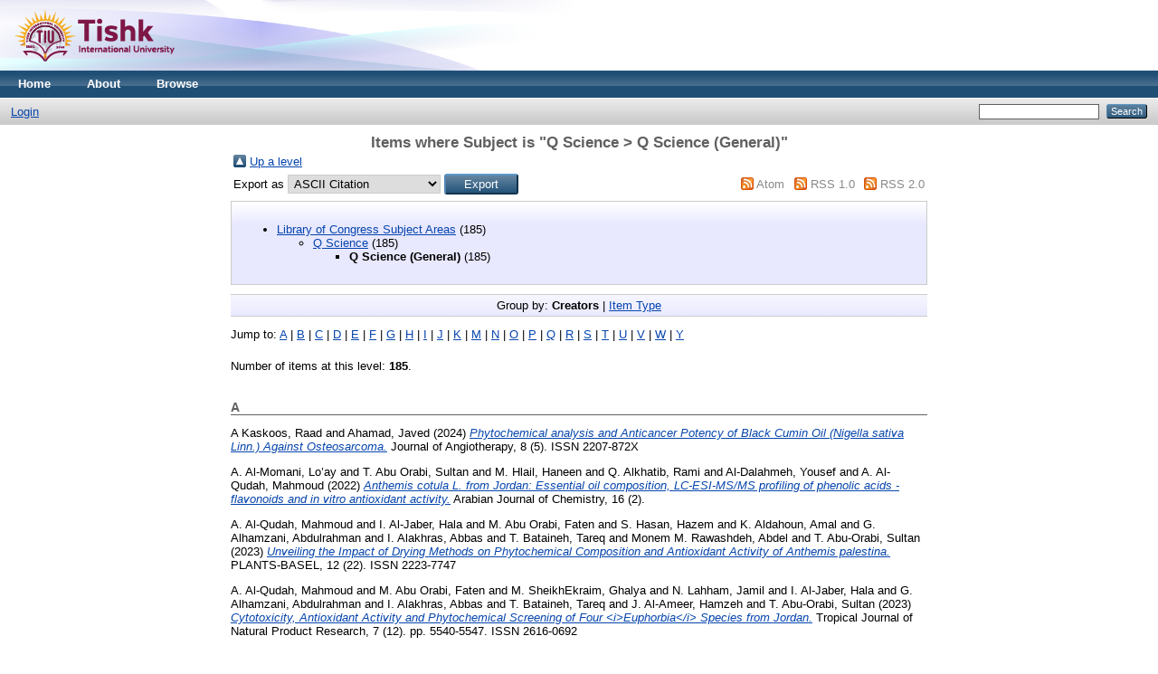

--- FILE ---
content_type: text/html; charset=utf-8
request_url: http://eprints.tiu.edu.iq/view/subjects/Q1.html
body_size: 26275
content:
<!DOCTYPE html PUBLIC "-//W3C//DTD XHTML 1.0 Transitional//EN" "http://www.w3.org/TR/xhtml1/DTD/xhtml1-transitional.dtd">
<html xmlns="http://www.w3.org/1999/xhtml">
  <head>
    <meta http-equiv="X-UA-Compatible" content="IE=edge" />
    <title>Items where Subject is "Q Science &gt; Q Science (General)" - Tishk International University Repository</title>
    <link rel="icon" href="/favicon.ico" type="image/x-icon" />
    <link rel="shortcut icon" href="/favicon.ico" type="image/x-icon" />
    <link rel="Top" href="http://eprints.tiu.edu.iq/" />
    <link rel="Sword" href="https://eprints.tiu.edu.iq/sword-app/servicedocument" />
    <link rel="SwordDeposit" href="https://eprints.tiu.edu.iq/id/contents" />
    <link rel="Search" type="text/html" href="http://eprints.tiu.edu.iq/cgi/search" />
    <link rel="Search" type="application/opensearchdescription+xml" href="http://eprints.tiu.edu.iq/cgi/opensearchdescription" title="Tishk International University Repository" />
    <script type="text/javascript">
// <![CDATA[
var eprints_http_root = "http:\/\/eprints.tiu.edu.iq";
var eprints_http_cgiroot = "http:\/\/eprints.tiu.edu.iq\/cgi";
var eprints_oai_archive_id = "eprints.tiu.edu.iq";
var eprints_logged_in = false;
// ]]></script>
    <style type="text/css">.ep_logged_in { display: none }</style>
    <link rel="stylesheet" type="text/css" href="/style/auto-3.3.16.css" />
    <script type="text/javascript" src="/javascript/auto-3.3.16.js"><!--padder--></script>
    <!--[if lte IE 6]>
        <link rel="stylesheet" type="text/css" href="/style/ie6.css" />
   <![endif]-->
    <meta name="Generator" content="EPrints 3.3.16" />
    <meta http-equiv="Content-Type" content="text/html; charset=UTF-8" />
    <meta http-equiv="Content-Language" content="en" />
    
  </head>
  <body>
    
    <div class="ep_tm_header ep_noprint">
      <div class="ep_tm_site_logo">
        <a href="http://eprints.tiu.edu.iq/" title="Tishk International University Repository">
          <img alt="Tishk International University Repository" src="https://tiu.edu.iq/wp-content/uploads/2019/11/188-57.png" />
        </a>
      </div>
      <ul class="ep_tm_menu">
        <li>
          <a href="http://eprints.tiu.edu.iq">
            Home
          </a>
        </li>
        <li>
          <a href="http://eprints.tiu.edu.iq/information.html">
            About
          </a>
        </li>
        <li>
          <a href="http://eprints.tiu.edu.iq/view/" menu="ep_tm_menu_browse">
            Browse
          </a>
          <ul id="ep_tm_menu_browse" style="display:none;">
            <li>
              <a href="http://eprints.tiu.edu.iq/view/year/">
                Browse by 
                Year
              </a>
            </li>
            <li>
              <a href="http://eprints.tiu.edu.iq/view/subjects/">
                Browse by 
                Subject
              </a>
            </li>
            <li>
              <a href="http://eprints.tiu.edu.iq/view/divisions/">
                Browse by 
                Division
              </a>
            </li>
            <li>
              <a href="http://eprints.tiu.edu.iq/view/creators/">
                Browse by 
                Author
              </a>
            </li>
          </ul>
        </li>
      </ul>
      <table class="ep_tm_searchbar">
        <tr>
          <td align="left">
            <ul class="ep_tm_key_tools" id="ep_tm_menu_tools"><li><a href="http://eprints.tiu.edu.iq/cgi/users/home">Login</a></li></ul>
          </td>
          <td align="right" style="white-space: nowrap">
            
            <form method="get" accept-charset="utf-8" action="http://eprints.tiu.edu.iq/cgi/search" style="display:inline">
              <input class="ep_tm_searchbarbox" size="20" type="text" name="q" />
              <input class="ep_tm_searchbarbutton" value="Search" type="submit" name="_action_search" />
              <input type="hidden" name="_action_search" value="Search" />
              <input type="hidden" name="_order" value="bytitle" />
              <input type="hidden" name="basic_srchtype" value="ALL" />
              <input type="hidden" name="_satisfyall" value="ALL" />
            </form>
          </td>
        </tr>
      </table>
    </div>
    <div>
      <div class="ep_tm_page_content">
        <h1 class="ep_tm_pagetitle">
          Items where Subject is "Q Science &gt; Q Science (General)"
        </h1>
        <table><tr><td><a href="./"><img src="/style/images/multi_up.png" border="0" /></a></td><td><a href="./">Up a level</a></td></tr></table><form method="get" accept-charset="utf-8" action="http://eprints.tiu.edu.iq/cgi/exportview">
<table width="100%"><tr>
  <td align="left">Export as <select name="format"><option value="Text">ASCII Citation</option><option value="BibTeX">BibTeX</option><option value="DC">Dublin Core</option><option value="XML">EP3 XML</option><option value="EndNote">EndNote</option><option value="HTML">HTML Citation</option><option value="JSON">JSON</option><option value="METS">METS</option><option value="CSV">Multiline CSV</option><option value="Ids">Object IDs</option><option value="ContextObject">OpenURL ContextObject</option><option value="RDFNT">RDF+N-Triples</option><option value="RDFN3">RDF+N3</option><option value="RDFXML">RDF+XML</option><option value="Refer">Refer</option><option value="RIS">Reference Manager</option></select><input value="Export" name="_action_export_redir" class="ep_form_action_button" type="submit" /><input name="view" id="view" value="subjects" type="hidden" /><input name="values" id="values" value="Q1" type="hidden" /></td>
  <td align="right"> <span class="ep_search_feed"><a href="http://eprints.tiu.edu.iq/cgi/exportview/subjects/Q1/Atom/Q1.xml"><img src="/style/images/feed-icon-14x14.png" alt="[feed]" border="0" /></a> <a href="http://eprints.tiu.edu.iq/cgi/exportview/subjects/Q1/Atom/Q1.xml">Atom</a></span> <span class="ep_search_feed"><a href="http://eprints.tiu.edu.iq/cgi/exportview/subjects/Q1/RSS/Q1.rss"><img src="/style/images/feed-icon-14x14.png" alt="[feed]" border="0" /></a> <a href="http://eprints.tiu.edu.iq/cgi/exportview/subjects/Q1/RSS/Q1.rss">RSS 1.0</a></span> <span class="ep_search_feed"><a href="http://eprints.tiu.edu.iq/cgi/exportview/subjects/Q1/RSS2/Q1.xml"><img src="/style/images/feed-icon-14x14.png" alt="[feed]" border="0" /></a> <a href="http://eprints.tiu.edu.iq/cgi/exportview/subjects/Q1/RSS2/Q1.xml">RSS 2.0</a></span></td>
</tr>
<tr>
  <td align="left" colspan="2">
    
  </td>
</tr>
</table>

</form><div class="ep_toolbox"><div class="ep_toolbox_content"><ul><li><a href="subjects.html">Library of Congress Subject Areas</a> (185)<ul><li><a href="Q.html">Q Science</a> (185)<ul><li><strong>Q Science (General)</strong> (185)</li></ul></li></ul></li></ul></div></div><div class="ep_view_page ep_view_page_view_subjects"><div class="ep_view_group_by">Group by: <span class="ep_view_group_by_current">Creators</span> | <a href="Q1.type.html">Item Type</a></div><div class="ep_view_jump ep_view_subjects_creators_name_jump"><div class="ep_view_jump_to">Jump to: <a href="#group_A">A</a> | <a href="#group_B">B</a> | <a href="#group_C">C</a> | <a href="#group_D">D</a> | <a href="#group_E">E</a> | <a href="#group_F">F</a> | <a href="#group_G">G</a> | <a href="#group_H">H</a> | <a href="#group_I">I</a> | <a href="#group_J">J</a> | <a href="#group_K">K</a> | <a href="#group_M">M</a> | <a href="#group_N">N</a> | <a href="#group_O">O</a> | <a href="#group_P">P</a> | <a href="#group_Q">Q</a> | <a href="#group_R">R</a> | <a href="#group_S">S</a> | <a href="#group_T">T</a> | <a href="#group_U">U</a> | <a href="#group_V">V</a> | <a href="#group_W">W</a> | <a href="#group_Y">Y</a></div></div><div class="ep_view_blurb">Number of items at this level: <strong>185</strong>.</div><a name="group_A"></a><h2>A</h2><p>


    <span class="person_name">A Kaskoos, Raad</span> and <span class="person_name">Ahamad, Javed</span>
  

(2024)

<a href="http://eprints.tiu.edu.iq/1653/"><em>Phytochemical analysis and Anticancer Potency of Black Cumin Oil (Nigella sativa Linn.) Against Osteosarcoma.</em></a>


    Journal of Angiotherapy, 8 (5).
    
     ISSN 2207-872X
  


  


</p><p>


    <span class="person_name">A. Al-Momani, Lo’ay</span> and <span class="person_name">T. Abu Orabi, Sultan</span> and <span class="person_name">M. Hlail, Haneen</span> and <span class="person_name">Q. Alkhatib, Rami</span> and <span class="person_name">Al-Dalahmeh, Yousef</span> and <span class="person_name">A. Al-Qudah, Mahmoud</span>
  

(2022)

<a href="http://eprints.tiu.edu.iq/1301/"><em>Anthemis cotula L. from Jordan: Essential oil composition, LC-ESI-MS/MS profiling of phenolic acids - flavonoids and in vitro antioxidant activity.</em></a>


    Arabian Journal of Chemistry, 16 (2).
    
    
  


  


</p><p>


    <span class="person_name">A. Al-Qudah, Mahmoud</span> and <span class="person_name">I. Al-Jaber, Hala</span> and <span class="person_name">M. Abu Orabi, Faten</span> and <span class="person_name">S. Hasan, Hazem</span> and <span class="person_name">K. Aldahoun, Amal</span> and <span class="person_name">G. Alhamzani, Abdulrahman</span> and <span class="person_name">I. Alakhras, Abbas</span> and <span class="person_name">T. Bataineh, Tareq</span> and <span class="person_name">Monem M. Rawashdeh, Abdel</span> and <span class="person_name">T. Abu-Orabi, Sultan</span>
  

(2023)

<a href="http://eprints.tiu.edu.iq/1594/"><em>Unveiling the Impact of Drying Methods on Phytochemical Composition and Antioxidant Activity of Anthemis palestina.</em></a>


    PLANTS-BASEL, 12 (22).
    
     ISSN 2223-7747
  


  


</p><p>


    <span class="person_name">A. Al-Qudah, Mahmoud</span> and <span class="person_name">M. Abu Orabi, Faten</span> and <span class="person_name">M. SheikhEkraim, Ghalya</span> and <span class="person_name">N. Lahham, Jamil</span> and <span class="person_name">I. Al-Jaber, Hala</span> and <span class="person_name">G. Alhamzani, Abdulrahman</span> and <span class="person_name">I. Alakhras, Abbas</span> and <span class="person_name">T. Bataineh, Tareq</span> and <span class="person_name">J. Al-Ameer, Hamzeh</span> and <span class="person_name">T. Abu-Orabi, Sultan</span>
  

(2023)

<a href="http://eprints.tiu.edu.iq/1573/"><em>Cytotoxicity, Antioxidant Activity and Phytochemical Screening of Four &lt;i&gt;Euphorbia&lt;/i&gt; Species from Jordan.</em></a>


    Tropical Journal of Natural Product Research, 7 (12).
     pp. 5540-5547.
     ISSN 2616-0692
  


  


</p><p>


    <span class="person_name">A. Al-Qudah, Mahmoud</span> and <span class="person_name">M. Al-Smadi, Zahra</span> and <span class="person_name">I. Al-Jaber, Hala</span> and <span class="person_name">I. Tashtoush, Hasan</span> and <span class="person_name">Q. Alkhatib, Rami</span> and <span class="person_name">T. Bataineh, Tareq</span> and <span class="person_name">Al-Dalahmeh, Yousef</span> and <span class="person_name">T. Abu Orabi, Sultan</span>
  

(2023)

<a href="http://eprints.tiu.edu.iq/1299/"><em>GC/MS and LC-MS/MS phytochemical evaluation of the essential oil and selected secondary metabolites of Ajuga orientalis from Jordan and its antioxidant activity.</em></a>


    Arabian Journal of Chemistry, 16 (4).
    
    
  


  


</p><p>


    <span class="person_name">A. Barzinjy, Azeez</span>
  

(2019)

<a href="http://eprints.tiu.edu.iq/305/"><em>Curve-fitting on experimental thermal conductivity of motor oil under influence of hybrid nano additives containing&#13;
multi-walled carbon nanotubes and zinc oxide.</em></a>


    Physica A: Statistical Mechanics and its Applications, 535.
    
     ISSN 03784371
  


  


</p><p>


    <span class="person_name">A. Barzinjy, Azeez</span>
  

(2021)

<a href="http://eprints.tiu.edu.iq/799/"><em>Electrically Tunable Perfect Terahertz Absorber Using Embedded Combline Graphene Layer.</em></a>


    Applied Sciences, 11 (22).
    
    
  


  


</p><p>


    <span class="person_name">A. Barzinjy, Azeez</span>
  

(2021)

<a href="http://eprints.tiu.edu.iq/755/"><em>Fear of COVID-19 as a precautionary measure to prevent the epidemic among the population of the Kurdistan Region/Iraq: based on a questionnaire survey.</em></a>


    Journal of Public Health: From Theory to Practice.
     pp. 1-8.
    
  


  


</p><p>


    <span class="person_name">A. Barzinjy, Azeez</span>
  

(2019)

<a href="http://eprints.tiu.edu.iq/308/"><em>Forced convection around horizontal tubes bundles of a heat exchanger using a two-phase mixture model: Effects of nanofluid and tubes Configuration.</em></a>


    International Journal of Mechanical Sciences, 161.
    
     ISSN 00207403
  


  


</p><p>


    <span class="person_name">A. Barzinjy, Azeez</span>
  

(2019)

<a href="http://eprints.tiu.edu.iq/307/"><em>Multi-objective optimization of a photovoltaic thermal-compound sensible rotary heat exchanger system using exergo-economic and enviro-economic approaches.</em></a>


    Journal of Environmental Management, 254.
     pp. 1-13.
     ISSN 03014797
  


  


</p><p>


    <span class="person_name">A. Barzinjy, Azeez</span> and <span class="person_name">Sh. Haji, Banaz</span>
  

(2024)

<a href="http://eprints.tiu.edu.iq/1570/"><em>Green synthesis and characterization of Ag nanoparticles using fresh and dry Portulaca Oleracea leaf extracts: Enhancing light reflectivity properties of ITO glass.</em></a>


    Micro and Nano Letters, 19 (3).
    
     ISSN 1750-0443
  


  


</p><p>


    <span class="person_name">A. Hamdi, Rand</span> and <span class="person_name">S. Al-Rawi, Sawsan</span> and <span class="person_name">H. Ibrahim, Ahmad</span> and <span class="person_name">Kala, Duran</span>
  

(2023)

<a href="http://eprints.tiu.edu.iq/1232/"><em>Potential Therapeutic and Effective Properties of Soft Tissue Liners.</em></a>


    Journal of Population Therapeutics and Clinical Pharmacology, 30 (4).
     pp. 447-456.
    
  


  


</p><p>


    <span class="person_name">A. Malik, Intisar</span> and <span class="person_name">A. Shabu, Sherzad</span> and <span class="person_name">M. Saleh, Abubakir</span> and <span class="person_name">P. Shabila, Nazar</span>
  

(2023)

<a href="http://eprints.tiu.edu.iq/1271/"><em>Health Employees’ Perceptions of Their Working Conditions.</em></a>


    Asia Pacific Journal of Health Management, 18 (1).
    
    
  


  


</p><p>


    <span class="person_name">A. Omer, Sharmin</span> and <span class="person_name">R. Ganjo, Aryan</span> and <span class="person_name">H. Haji, Sayran</span> and <span class="person_name">B. Smail, Sakar</span>
  

(2024)

<a href="http://eprints.tiu.edu.iq/1606/"><em>Accessory Gene Regulator (agr) group polymorphisms in methicillin-resistant Staphylococcus aureus and its association with biofilm formation.</em></a>


    CELLULAR AND MOLECULAR BIOLOGY, 70 (4).
    
     ISSN 1165-158X
  


  


</p><p>


    <span class="person_name">A. Saeed, Banaz</span> and <span class="person_name">K. Ismael, Saween</span> and <span class="person_name">Muhmed Amin, Redar</span> and <span class="person_name">Mustafa Mahmud, Nasraw</span> and <span class="person_name">Abdulla Al-Banna, Dara</span> and <span class="person_name">P. Shabila, Nazar</span>
  

(2023)

<a href="http://eprints.tiu.edu.iq/1241/"><em>Prevalence and determinants of anxiety and stress in the general population during COVID-19 pandemic in Iraq: A cross-sectional study.</em></a>


    PLOS ONE, 18 (4).
    
    
  


  


</p><p>


    <span class="person_name">A.J. Jabbar, Ahmed</span> and <span class="person_name">Abdul-Aziz Ahmed, Khaled</span> and <span class="person_name">Ameen Abdulla, Mahmood</span> and <span class="person_name">Othman Abdullah, Fuad</span> and <span class="person_name">Ain Salehen, Nur</span> and <span class="person_name">A. Mothana, Ramzi</span> and <span class="person_name">Houssaini, Jamal</span> and <span class="person_name">Rizgar Hassan, Rawaz</span> and <span class="person_name">F. Hawwal, Mohammed</span> and <span class="person_name">I. Fantoukh, Omer</span> and <span class="person_name">Hasson, Sidgi</span>
  

(2023)

<a href="http://eprints.tiu.edu.iq/1612/"><em>Sinomenine accelerate wound healing in rats by augmentation of antioxidant, anti-inflammatory, immunuhistochemical pathways.</em></a>


    HELIYON, 10 (1).
    
     ISSN 2405-8440
  


  


</p><p>


    <span class="person_name">Abdulkhaleq A. Gaznayee, Heman</span> and <span class="person_name">H. Zaki, Sara</span> and <span class="person_name">M. Fadhil Al-Quraishi, Ayad</span> and <span class="person_name">Hussein Aliehsan, Payman</span> and <span class="person_name">Hakzi, Kawa</span> and <span class="person_name">Abdulrzaq S. Razvanchy, Hawar</span> and <span class="person_name">Riksen, Michel</span> and <span class="person_name">Mahdi, Karrar</span>
  

(2023)

<a href="http://eprints.tiu.edu.iq/1239/"><em>Integrating Remote Sensing Techniques and Meteorological Data to Assess the Ideal Irrigation System Performance Scenarios for Improving Crop Productivity.</em></a>


    Water, 15 (8).
    
    
  


  


</p><p>


    <span class="person_name">Abdulkhaleq A. Gaznayee, Heman</span> and <span class="person_name">M. Fadhil Al-Quraishi, Ayad</span> and <span class="person_name">Mahdi, Karrar</span> and <span class="person_name">P. Messina, Joseph</span> and <span class="person_name">H. Zaki, Sara</span> and <span class="person_name">Abdulrzaq S. Razvanchy, Hawar</span> and <span class="person_name">Hakzi, Kawa</span> and <span class="person_name">Huebner, Lorenz</span> and <span class="person_name">H. Ababakr, Snoor</span> and <span class="person_name">Riksen, Michel</span> and <span class="person_name">Ritsema, Coen</span>
  

(2022)

<a href="http://eprints.tiu.edu.iq/1145/"><em>Drought Severity and Frequency Analysis Aided by Spectral&#13;
and Meteorological Indices in the Kurdistan Region of Iraq.</em></a>


    Water, 14 (19).
    
    
  


  


</p><p>


    <span class="person_name">Abdullah, Zheen</span> and <span class="person_name">Ganjo, Aryan</span> and <span class="person_name">Shareef, Suhayla</span> and <span class="person_name">Jawad, Rawand</span>
  

(2024)

<a href="http://eprints.tiu.edu.iq/1802/"><em>Epidemiological interventions for university students affected by COVID-19 in Erbil, Kurdistan – Iraq.</em></a>


    Proceeding of the 4thScientific Conference on Women’s Health12-14 December 2024 -CREWH –Hawler Medical University, 4.
     pp. 31-37.
    
  


  


</p><p>


    <span class="person_name">Abdullah Barzinjy, Azeez</span>
  

(2023)

<a href="http://eprints.tiu.edu.iq/1614/"><em>Simulation approach to electron transport phenomenon in graphene.</em></a>


    Hybrid Advances, 4.
    
     ISSN 2773-207X
  


  


</p><p>


    <span class="person_name">Abdullahi Lema, Abubakar</span> and <span class="person_name">Hasima Mahmod, Nor</span> and <span class="person_name">Moneruzzaman Khandaker, Mohamad</span> and <span class="person_name">Fatihah Hasan Nudin, Nur</span> and <span class="person_name">Mahmud Dogara, Abdulrahman</span>
  

(2022)

<a href="http://eprints.tiu.edu.iq/1149/"><em>The effects of various drying techniques on physicochemical and nutritional qualities of roselle (Hibiscus sabdariffaL.) calyx.</em></a>


    PLANT SCIENCE TODAY, 9 (4).
     pp. 926-933.
     ISSN 2348-1900
  


  


</p><p>


    <span class="person_name">Abdulmuhsin Mohammad, Karzan</span>
  

(2018)

<a href="http://eprints.tiu.edu.iq/671/"><em>Alcohol use and burden for 195 countries and territories, 1990–2016: a systematic analysis for the Global Burden of Disease Study 2016.</em></a>


    the Lancet, 392 (10152).
     pp. 1015-1035.
    
  


  


</p><p>


    <span class="person_name">Abdulmuhsin Mohammad, Karzan</span>
  

(2018)

<a href="http://eprints.tiu.edu.iq/672/"><em>Global, regional, and national age-sex-specific mortality and life expectancy, 1950–2017: a systematic analysis for the Global Burden of Disease Study 2017.</em></a>


    The Lancet, 392 (10159).
     pp. 1684-1735.
    
  


  


</p><p>


    <span class="person_name">Abdulmuhsin Mohammad, Karzan</span>
  

(2016)

<a href="http://eprints.tiu.edu.iq/606/"><em>Global, regional, and national disability-adjusted life-years (DALYs) for 315 diseases and injuries and healthy life expectancy (HALE), 1990–2015: a systematic analysis for the Global Burden of Disease Study 2015.</em></a>


    The Lancet, 388 (10053).
     pp. 1603-1658.
    
  


  


</p><p>


    <span class="person_name">Abdulmuhsin Mohammad, Karzan</span>
  

(2016)

<a href="http://eprints.tiu.edu.iq/608/"><em>Global, regional, and national levels of maternal mortality, 1990–2015: a systematic analysis for the Global Burden of Disease Study 2015.</em></a>


    The Lancet, 388 (10053).
     pp. 1775-1812.
    
  


  


</p><p>


    <span class="person_name">Abdulmuhsin Mohammad, Karzan</span>
  

(2018)

<a href="http://eprints.tiu.edu.iq/673/"><em>Population and fertility by age and sex for 195 countries and territories, 1950–2017: a systematic analysis for the Global Burden of Disease Study 2017.</em></a>


    The Lancet, 392 (10159).
     pp. 1995-2051.
    
  


  


</p><p>


    <span class="person_name">Abdulrahman, M.D.</span>
  

(2022)

<a href="http://eprints.tiu.edu.iq/1151/"><em>Biological Activity and Chemical Composition of Detarium microcarpum Guill. and Perr—A Systematic Review.</em></a>


    Advances in Pharmacological and Pharmaceutical Sciences, 2022.
    
    
  


  


</p><p>


    <span class="person_name">Abdulrahman Mustafa, Ibrahim</span> and <span class="person_name">Sofy Omar, Samad</span>
  

(2024)

<a href="http://eprints.tiu.edu.iq/1603/"><em>The effects of dietary organic selenium on growth, body composition and hematological parameters of common Carp (Cyprinus carpio) reared in recirculating aquaculture system.</em></a>


    CELLULAR AND MOLECULAR BIOLOGY, 70 (1).
    
     ISSN 1165-158X
  


  


</p><p>


    <span class="person_name">Abdulrahman alsheikhly, Omar</span> and <span class="person_name">R. Ganjo, Aryan</span> and <span class="person_name">Sardar Abdulrahman, Hayman</span> and <span class="person_name">Y. Issa, Sanaa</span>
  

(2024)

<a href="http://eprints.tiu.edu.iq/1745/"><em>Synthesis of Benzylpenicillin esters and evaluate the change in the anti-bacterial effects by Docking and bacteriological study.</em></a>


    Diyala Journal of Medicine, 26 (1).
    
     ISSN 2617-8982
  


  


</p><p>


    <span class="person_name">Abdulsattar Faraj, Tola</span> and <span class="person_name">Edroos, Giovanna</span> and <span class="person_name">Erridge, Clett</span>
  

(2024)

<a href="http://eprints.tiu.edu.iq/1541/"><em>Toll-like receptor stimulants in processed meats promote lipid accumulation in macrophages and atherosclerosis in Apoe−/− mice.</em></a>


    Food and Chemical Toxicology, 186.
    
     ISSN 1873-6351
  


  


</p><p>


    <span class="person_name">Ahamad, Adil</span> and <span class="person_name">Javed Naquvi, Kamran</span> and <span class="person_name">Javed Naim, Mohd</span> and <span class="person_name">Ahamad, Javed</span> and <span class="person_name">H. Ansari, S</span> and <span class="person_name">Ahmad, Sayeed</span>
  

(2023)

<a href="http://eprints.tiu.edu.iq/1350/"><em>Integrated Network Pharmacology and In-Silico Molecular Docking Studies to Unveil Mechanism of Action of Polyphenolic Compounds of Psidium Guajava for The Management of Thrombocytopenia.</em></a>


    Eurasian Journal of Science and Engineering, 8 (3).
    
    
  


  


</p><p>


    <span class="person_name">Ahmed, K.A</span> and <span class="person_name">Shareef, S.H</span> and <span class="person_name">Faraj, T.A</span> and <span class="person_name">Abdulla, M.A</span> and <span class="person_name">Najmaldin, S.K</span> and <span class="person_name">Agha, N.F.S</span> and <span class="person_name">Kheder, R.K</span>
  

(2024)

<a href="http://eprints.tiu.edu.iq/1526/"><em>Chemoprotective effect of arbutin on azoxymethane-induced aberrant crypt foci in rat colon via modulation of PCNA/Bax protein.</em></a>


    Brazilian Journal of Medical and Biological Research, 57.
    
     ISSN 1414-431X
  


  


</p><p>


    <span class="person_name">Ahmed Ibrahim, Pshdar</span> and <span class="person_name">Aziz, Sivar</span>
  

(2023)

<a href="http://eprints.tiu.edu.iq/1365/"><em>A Literature Review of Publications Trends to Shape Memory Alloys by Using Bibliometric Analysis.</em></a>


    Eurasian Journal of Science and Engineering, 9 (1).
    
    
  


  


</p><p>


    <span class="person_name">Ahmed Qader, Zena</span> and <span class="person_name">Sofy Omar, Samad</span>
  

(2024)

<a href="http://eprints.tiu.edu.iq/1557/"><em>Evaluation of coriander seed powder supplementation on body composition, growth performance, hematology, and serum biochemical indices in common carp (Cyprinus carpio) fingerlings.</em></a>


    CELLULAR AND MOLECULAR BIOLOGY, 70 (2).
     pp. 81-87.
     ISSN 1165-158X
  


  


</p><p>


    <span class="person_name">Aj. Jabbar, Ahmed</span> and <span class="person_name">Abdel Aziz Ibrahim, Ibrahim</span> and <span class="person_name">O. Abdullah, Fuad</span> and <span class="person_name">Fattah Aziz, Kareem</span> and <span class="person_name">R. Alzahrani, Abdullah</span> and <span class="person_name">Ameen Abdulla, Mahmood</span>
  

(2023)

<a href="http://eprints.tiu.edu.iq/1220/"><em>Chemopreventive Effects of Onosma mutabilis against Azoxymethane-Induced Colon Cancer in Rats via Amendment of Bax/Bcl-2 and NF-κB Signaling Pathways.</em></a>


    Current Issues in Molecular Biology, 45 (2).
     pp. 885-902.
    
  


  


</p><p>


    <span class="person_name">Aj. Jabbar, Ahmed</span> and <span class="person_name">O. Abdullah, Fuad</span> and <span class="person_name">Othman Hassan, Abdullah</span> and <span class="person_name">Galali, Yaseen</span> and <span class="person_name">Rizgar Hassan, Rawaz</span> and <span class="person_name">Q. Rashid, Essa</span> and <span class="person_name">Ismael Salih, Musher</span> and <span class="person_name">Fattah Aziz, Kareem</span>
  

(2022)

<a href="http://eprints.tiu.edu.iq/1155/"><em>Ethnobotanical, Phytochemistry, and Pharmacological Activity of Onosma (Boraginaceae): An Updated Review.</em></a>


    Molecules, 27 (24).
    
    
  


  


</p><p>


    <span class="person_name">Al-Bataineh, Nezar</span> and <span class="person_name">K. Algethami, Faisal</span> and <span class="person_name">I. Al-Jaber, Hala</span> and <span class="person_name">G. Alhamzani, Abdulrahman</span> and <span class="person_name">M. Bataineh, Rand</span> and <span class="person_name">Al-Dalahmeh, Yousef</span> and <span class="person_name">T. Bataineh, Tareq</span> and <span class="person_name">T. Abu Orabi, Sultan</span> and <span class="person_name">A. Al-Qudah, Mahmoud</span>
  

(2023)

<a href="http://eprints.tiu.edu.iq/1300/"><em>Ballota saxatilis from Jordan: Evaluation of Essential Oil Composition and Phytochemical Profiling of Crude Extracts and Their In-Vitro Antioxidant Activity.</em></a>


    Separations, 10 (2).
    
    
  


  


</p><p>


    <span class="person_name">Al-Dalahmeh, Yousef</span> and <span class="person_name">Abdullah J. Almahmoud, Sondos</span> and <span class="person_name">Al-Bataineh, Nezar</span> and <span class="person_name">A. Alghzawi, Taqwa</span> and <span class="person_name">G. Alhamzani, Abdulrahman</span> and <span class="person_name">A. Al-Mutairi, Aamal</span> and <span class="person_name">I. Al-Jaber, Hala</span> and <span class="person_name">T. Abu Orabi, Sultan</span> and <span class="person_name">T. Bataineh, Tareq</span> and <span class="person_name">S. Al-Sheraideh, Mohammed</span> and <span class="person_name">A. Al-Qudah, Mahmoud</span>
  

(2023)

<a href="http://eprints.tiu.edu.iq/1298/"><em>Scrophularia peyronii Post. from Jordan: Chemical Composition of Essential Oil and Phytochemical Profiling of Crude Extracts and Their In Vitro Antioxidant Activity.</em></a>


    Life, 13 (6).
    
    
  


  


</p><p>


    <span class="person_name">Albert, Jaswanth</span> and <span class="person_name">Akula, Ganesh</span> and <span class="person_name">Ahamad, Javed</span> and <span class="person_name">Uthirapathy, Subasini</span>
  

(2023)

<a href="http://eprints.tiu.edu.iq/1352/"><em>Cobra Venom Neutralization Effect by Hemidesmus indicus Root Extract.</em></a>


    Eurasian Journal of Science and Engineering, 8 (3).
    
    
  


  


</p><p>


    <span class="person_name">Ali Hama, Harmand</span> and <span class="person_name">K. Abdullah, Soz</span> and <span class="person_name">Rauof, Roya</span> and <span class="person_name">Othman, Zanyar</span>
  

(2023)

<a href="http://eprints.tiu.edu.iq/1384/"><em>Correlation Between ABO Blood Group System And COVID-19 Severity In Erbil.</em></a>


    Eurasian Journal of Science and Engineering, 9 (2).
    
    
  


  


</p><p>


    <span class="person_name">Ali Hama, Harmand</span> and <span class="person_name">S. Hasan, Bestoon</span> and <span class="person_name">Barzngy, Basak</span> and <span class="person_name">S. Abdulla, Saman</span> and <span class="person_name">Y. karim, Abdulkarim</span> and <span class="person_name">A. Khailany, Rozhgar</span> and <span class="person_name">Miasko, Monika</span> and <span class="person_name">M. Dabrowski, Janusz</span> and <span class="person_name">Pucelik, Barbara</span>
  

(2023)

<a href="http://eprints.tiu.edu.iq/1528/"><em>KRAS and MT-CO1 genes in colorectal cancer: a molecular investigation.</em></a>


    CELLULAR AND MOLECULAR BIOLOGY, 69 (11).
    
     ISSN 1165-158X
  


  


</p><p>


    <span class="person_name">Ameer Arsalan Hadi, Pary</span>
  

(2023)

<a href="http://eprints.tiu.edu.iq/1200/"><em>A Review Of The Methods And Approaches For Integrating Genetics And Metabolomics Into Personalized Nutrition.</em></a>


    Journal of Pharmaceutical Negative Results, 14 (2).
     pp. 3823-3830.
    
  


  


</p><p>


    <span class="person_name">Amin, Muhammad</span> and <span class="person_name">Abdul Aziz, Muhammad</span> and <span class="person_name">Khan Manduzai, Ajmal</span> and <span class="person_name">Pieroni, Andrea</span> and <span class="person_name">Alkahtani, Jawaher</span> and <span class="person_name">Ragab AbdelGawwad, Mohamed</span> and <span class="person_name">Gafforov, Yusufjon</span> and <span class="person_name">Nazeer, Abdul</span> and <span class="person_name">Mehmood Abbasi, Arshad</span>
  

(2024)

<a href="http://eprints.tiu.edu.iq/1719/"><em>Standard medical ethnobotany of Kohistan, North Pakistan.</em></a>


    JOURNAL OF ETHNOBIOLOGY AND ETHNOMEDICINE, 20.
    
     ISSN 1746-4269
  


  


</p><p>


    <span class="person_name">Ansari, Mohd Nazam</span> and <span class="person_name">Rehman, Najeeb Ur</span> and <span class="person_name">Samad, Abdul</span> and <span class="person_name">Ahmad, Wasim</span>
  

(2024)

<a href="http://eprints.tiu.edu.iq/1468/"><em>Pharmacological Basis for the Antidiarrheal and Antispasmodic Effects of Cuminaldehyde in Experimental Animals: In Silico, Ex Vivo and In Vivo Studies.</em></a>


    Frontiers in Bioscience-Landmark, 29 (1).
    
     ISSN 2768-6701
  


  


</p><p>


    <span class="person_name">Anwer Kakil, Shaida</span> and <span class="person_name">Y. Abdullah, Hewa</span> and <span class="person_name">G. Abdullah, Tahseen</span>
  

(2023)

<a href="http://eprints.tiu.edu.iq/1611/"><em>The impact of lead on structural, electronic, and vibrational properties of pristine C36 and its boron, nitrogen-dopant C36 on pentagonal and hexagonal rings.</em></a>


    Chemical Physics Impact, 7.
    
     ISSN 2667-0224
  


  


</p><p>


    <span class="person_name">Ashikin Abd Karim, Nurul</span> and <span class="person_name">Hussein Bakheit Adam, Aziza</span> and <span class="person_name">Sani Jaafaru, Mohammed</span> and <span class="person_name">Rukayadi, Yaya</span> and <span class="person_name">Faizal Abdull Razis, Ahmad</span>
  

(2023)

<a href="http://eprints.tiu.edu.iq/1199/"><em>Apoptotic Potential of Glucomoringin Isothiocyanate (GMG-ITC) Isolated from Moringa oleifera Lam Seeds on Human Prostate Cancer Cells (PC-3).</em></a>


    Molecules, 28 (7).
    
    
  


  


</p><p>


    <span class="person_name">Aydin, Semih</span> and <span class="person_name">N. Kosarenko, Nikolay</span> and <span class="person_name">V. Khlusyanov, Oleg</span> and <span class="person_name">V. Malakhovskaya, Vera</span> and <span class="person_name">N. Kameneva, Galina</span>
  

(2022)

<a href="http://eprints.tiu.edu.iq/1169/"><em>University students' memories of their secondary science education experiences.</em></a>


    Frontiers in Education, 7.
    
    
  


  


</p><a name="group_B"></a><h2>B</h2><p>


    <span class="person_name">Bahadorian, Davood</span> and <span class="person_name">Mollazadeh, Samaneh</span> and <span class="person_name">Mirazi, Hosein</span> and <span class="person_name">Abdulsattar Faraj, Tola</span> and <span class="person_name">Kheder, Ramiar</span> and <span class="person_name">Esmaeili, Seyed-Alireza</span>
  

(2023)

<a href="http://eprints.tiu.edu.iq/1250/"><em>Regulatory NK cells in autoimmune disease.</em></a>


    Iranian Journal of Basic Medical Sciences, 26.
     pp. 609-616.
    
  


  


</p><p>


    <span class="person_name">Bouzidi, Amel</span> and <span class="person_name">Azizi, Ahmed</span> and <span class="person_name">Messaoudi, Omar</span> and <span class="person_name">Abderrezzak, Kirouani</span> and <span class="person_name">Vidari, Giovanni</span> and <span class="person_name">Noureddine Hellal, Ahmed</span> and <span class="person_name">N. Patel, Chirag</span>
  

(2024)

<a href="http://eprints.tiu.edu.iq/1588/"><em>Author Correction: Phytochemical analysis, biological activities of methanolic extracts and an isolated flavonoid from Tunisian Limoniastrum monopetalum (L.) Boiss: an in vitro and in silico investigations.</em></a>


    scientific reports, 14.
    
     ISSN 2045-2322
  


  


</p><a name="group_C"></a><h2>C</h2><p>


    <span class="person_name">Calva, James</span> and <span class="person_name">Ludeña, Carlos</span> and <span class="person_name">Bec, Nicole</span> and <span class="person_name">Larroque, Christian</span> and <span class="person_name">Salinas, Melissa</span> and <span class="person_name">Vidari, Giovanni</span> and <span class="person_name">Armijos, Chabaco</span>
  

(2023)

<a href="http://eprints.tiu.edu.iq/1302/"><em>Constituents and Selective BuChE Inhibitory Activity of the Essential Oil from Hypericum aciculare Kunth.</em></a>


    Plants, 12 (14).
    
    
  


  


</p><p>


    <span class="person_name">Clericuzio, Marco</span> and <span class="person_name">Serra, Stefano</span> and <span class="person_name">Vidari, Giovanni</span>
  

(2024)

<a href="http://eprints.tiu.edu.iq/1562/"><em>No Evidence Was Found for the Presence of Terreolides, Terreumols or Saponaceolides H-S in the Fruiting Bodies of Tricholoma terreum (Basidiomycota, Agaricales).</em></a>


    Molecules, 29 (8).
    
     ISSN 1420-3049
  


  


</p><a name="group_D"></a><h2>D</h2><p>


    <span class="person_name">D Jawarkar, Rahul</span> and <span class="person_name">E.A. Zaki, Magdi</span> and <span class="person_name">A. Al-Hussain, Sami</span> and <span class="person_name">Samad, Abdul</span> and <span class="person_name">Chiau Ming, Long</span> and <span class="person_name">Rashid, Summya</span> and <span class="person_name">M. Elossaily, Gehan</span> and <span class="person_name">Yadav, Susmita</span> and <span class="person_name">Mali, Suraj</span>
  

(2024)

<a href="http://eprints.tiu.edu.iq/1551/"><em>QSAR and docking based lead optimization of nitrogen heterocycles for enhanced prostaglandin EP2 receptor agonistic potency.</em></a>


    Chemical Physics Impact, 8.
    
     ISSN 2667-0224
  


  


</p><p>


    <span class="person_name">D. Abdulrahman, M</span>
  

(2023)

<a href="http://eprints.tiu.edu.iq/1459/"><em>Plants biodiversity utilisation in Bardarash, Kurdistan Region, Iraq.</em></a>


    IOP Conference Series: Earth and Environmental Science, 1185.
    
    
  


  


</p><p>


    <span class="person_name">D. Abdulrahman, M</span> and <span class="person_name">A. Hama, H</span> and <span class="person_name">W. Hamad, Saber</span>
  

(2023)

<a href="http://eprints.tiu.edu.iq/1458/"><em>Natural therapies utilisation in Ranya, Kurdistan Region, Iraq.</em></a>


    IOP Conference Series: Earth and Environmental Science, 1185.
    
    
  


  


</p><p>


    <span class="person_name">D. Mohammadi, Mohsen</span> and <span class="person_name">Y. Abdullah, Hewa</span> and <span class="person_name">Louis, Hitler</span> and <span class="person_name">E. Etim, Emmanuel</span> and <span class="person_name">O. Edet, Henry</span> and <span class="person_name">C. Godfrey, Obinna</span>
  

(2023)

<a href="http://eprints.tiu.edu.iq/1284/"><em>Hexachlorobenzene (HCB) adsorption onto the surfaces of C60, C59Si, and C59Ge: Insight from DFT, QTAIM, and NCI.</em></a>


    Chemical Physics Impact, 6.
    
    
  


  


</p><p>


    <span class="person_name">DOGARA ABDULRAHMAN, MAHMOUD</span>
  

(2023)

<a href="http://eprints.tiu.edu.iq/1267/"><em>Crude extract of Ficus deltoidea Jack (FD) as a natural biological therapy.</em></a>


    Exploration of Targeted Anti-tumor Therapy, 4.
    
    
  


  


</p><p>


    <span class="person_name">DOGARA ABDULRAHMAN, MAHMOUD</span> and <span class="person_name">Ali Hama, Harmand</span>
  

(2023)

<a href="http://eprints.tiu.edu.iq/1272/"><em>Anticancer of genus Syzygium: a systematic review.</em></a>


    Exploration of Targeted Anti-tumor Therapy, 4.
     pp. 273-293.
    
  


  


</p><p>


    <span class="person_name">DOGARA ABDULRAHMAN, MAHMOUD</span> and <span class="person_name">Z. Mohammed, Fattma</span> and <span class="person_name">W. Hamad, Saber</span> and <span class="person_name">Ali Hama, Harmand</span> and <span class="person_name">Abdullahi Lema, Abubakar</span>
  

(2022)

<a href="http://eprints.tiu.edu.iq/1331/"><em>Medicinal Plants Traditionally Used in the Management of COVID-19 in Kurdistan Region of Iraq.</em></a>


    ARO-THE SCIENTIFIC JOURNAL OF KOYA UNIVERSITY, 10 (2).
     pp. 87-98.
    
  


  


</p><p>


    <span class="person_name">Dehghani Bidgoli, Reza</span> and <span class="person_name">O. Abdullah, Fuad</span> and <span class="person_name">Budriesi, Roberta</span> and <span class="person_name">Beatrice Mattioli, Laura</span> and <span class="person_name">Spadoni, Gilberto</span> and <span class="person_name">Mari, Michele</span> and <span class="person_name">Micucci, Matteo</span>
  

(2023)

<a href="http://eprints.tiu.edu.iq/1248/"><em>Essential Oil Chemical Composition, Antioxidant and Antibacterial Activities of Eucalyptus largiflorens F. Muell.</em></a>


    Polish Journal of Environmental Studies, 32.
     pp. 3043-3052.
     ISSN 1230-1485
  


  


</p><a name="group_E"></a><h2>E</h2><p>


    <span class="person_name">E. A. Zaki, Magdi</span> and <span class="person_name">A. Al-Hussain, Sami</span> and <span class="person_name">A. Al-Mutairi, Aamal</span> and <span class="person_name">Samad, Abdul</span> and <span class="person_name">Ghosh, Arabinda</span> and <span class="person_name">Chaudhari, Somdatta</span> and <span class="person_name">N. Khatale, Pravin</span> and <span class="person_name">Ajmire, Prashant</span> and <span class="person_name">D. Jawarkar, Rahul</span>
  

(2023)

<a href="http://eprints.tiu.edu.iq/1256/"><em>In-silico studies to recognize repurposing therapeutics toward arginase-I inhibitors as a potential onco-immunomodulators.</em></a>


    Frontiers in Pharmacology, 14.
    
    
  


  


</p><p>


    <span class="person_name">Emad Hooshmand, Seyyed</span> and <span class="person_name">Baeiszadeh, Behnaz</span> and <span class="person_name">Mohammadnejad, Masoumeh</span> and <span class="person_name">Ghasemi, Razieh</span> and <span class="person_name">Darvishi, Farshad</span> and <span class="person_name">Khatibi, Ali</span> and <span class="person_name">Shiri, Morteza</span> and <span class="person_name">H. S. Hussain, Faiq</span>
  

(2023)

<a href="http://eprints.tiu.edu.iq/1587/"><em>Novel probe based on rhodamine B and quinoline as a naked-eye colorimetric probe for dual detection of nickel and hypochlorite ions.</em></a>


    Scientific Reports, 13.
    
     ISSN 2045-232
  


  


</p><p>


    <span class="person_name">Esmat, Khaleqsefat</span> and <span class="person_name">Jamil, Baban</span> and <span class="person_name">Kaml Kheder, Ramiar</span> and <span class="person_name">John Kombe Kombe, Arnaud</span> and <span class="person_name">Zeng, Weihong</span> and <span class="person_name">Ma, Huan</span> and <span class="person_name">Jin, Tengchuan</span>
  

(2024)

<a href="http://eprints.tiu.edu.iq/1475/"><em>Immunoglobulin A response to SARS-CoV-2 infection and immunity.</em></a>


    Heliyon, 10 (1).
    
    
  


  


</p><a name="group_F"></a><h2>F</h2><p>


    <span class="person_name">Fadhil Saeed, Zeayd</span> and <span class="person_name">A Kadhim, Baleegh</span> and <span class="person_name">Rashid Al-Yasari, Ali Mosa</span> and <span class="person_name">Kheder, Ramiar</span> and <span class="person_name">Ali Abdulhussein, Sura</span> and <span class="person_name">James, Hobkirk</span> and <span class="person_name">A. Alsaadawi, Mohenned</span>
  

(2022)

<a href="http://eprints.tiu.edu.iq/1225/"><em>Proinflammatory Activation of Osteoclasts Due to High Prolactin Level.</em></a>


    Iraqi Journal of Science, 63 (12).
     pp. 5166-5185.
    
  


  


</p><p>


    <span class="person_name">Farghadani, Reyhaneh</span> and <span class="person_name">Yin Lim, Han</span> and <span class="person_name">Ameen Abdulla, Mahmood</span> and <span class="person_name">Rajarajeswaran, Jayakumar</span>
  

(2024)

<a href="http://eprints.tiu.edu.iq/1525/"><em>Novel indole Schiff base β-diiminato compound as an anti-cancer agent against triple-negative breast cancer: In vitro anticancer activity evaluation and in vivo acute toxicity study.</em></a>


    Bioorganic Chemistry.
    
     ISSN 1090-2120
  


  


</p><a name="group_G"></a><h2>G</h2><p>


    <span class="person_name">Ghafouri-Fard, Soudeh</span> and <span class="person_name">Askari, Arian</span> and <span class="person_name">Mahmud Hussen, Bashdar</span> and <span class="person_name">Fatih Rasul, Mohammed</span> and <span class="person_name">Hatamian, Sevak</span> and <span class="person_name">Taheri, Mohammad</span> and <span class="person_name">Kiani, Arda</span>
  

(2022)

<a href="http://eprints.tiu.edu.iq/1181/"><em>A review on the role of miR-671 in human disorders.</em></a>


    Frontiers in Molecular Biosciences, 9.
    
    
  


  


</p><p>


    <span class="person_name">Gilardoni, Gianluca</span> and <span class="person_name">Negri, Francesca</span> and <span class="person_name">Vita Finzi, Paola</span> and <span class="person_name">H. S. Hussain, Faiq</span> and <span class="person_name">Vidari, Giovanni</span>
  

(2023)

<a href="http://eprints.tiu.edu.iq/1237/"><em>New Tricholidic Acid Triterpenoids from the Mushroom Tricholoma ustaloides Collected in an Italian Beech Wood.</em></a>


    Molecules, 28 (9).
    
    
  


  


</p><p>


    <span class="person_name">Gilardoni, Gianluca</span> and <span class="person_name">Negri, Francesca</span> and <span class="person_name">Vita Finzi, Paola</span> and <span class="person_name">H. S. Hussain, Faiq</span> and <span class="person_name">Vidari, Giovanni</span>
  

(2023)

<a href="http://eprints.tiu.edu.iq/1561/"><em>New Tricholomalides D–G from the Mushroom Tricholoma ustaloides Grown in an Italian Beech Wood.</em></a>


    Molecules, 28 (21).
    
     ISSN 1420-3049
  


  


</p><a name="group_H"></a><h2>H</h2><p>


    <span class="person_name">H. Sabah, Sazan</span> and <span class="person_name">HAMA KARIM, TARIQ</span> and <span class="person_name">T. Tahir, Hussain</span>
  

(2023)

<a href="http://eprints.tiu.edu.iq/1674/"><em>Interactive Effect of Deficit Irrigation and Water Quality on Yield and Water Use Efficiency of Red Cabbage (Brassica oleracea var. capitate L.) under Drip Irrigation.</em></a>


    IOP Conference Series: Earth and Environmental Science, 1262.
    
     ISSN 1755-1315
  


  


</p><p>


    <span class="person_name">H.S. Hussain, Faiq</span>
  

(2022)

<a href="http://eprints.tiu.edu.iq/1035/"><em>Phosphorylation of 10-bromoanthracen-9-yl cyclopenta[d]isoxazol-6-ols: chemistry suitable for antivirals.</em></a>


    BROWSE ARKIVOC.
    
    
  


  


</p><p>


    <span class="person_name">H.S. Hussain, Faiq</span> and <span class="person_name">Majedi, Soma</span> and <span class="person_name">Abdulsattar Faraj, Tola</span> and <span class="person_name">Ozdemir, Mehmet</span> and <span class="person_name">Ahamad, Javed</span> and <span class="person_name">H. KARIM, TARIQ</span> and <span class="person_name">Dilawer Issa, Kovan</span> and <span class="person_name">Q. Mustafa, Mohammad</span>
  

(2024)

<a href="http://eprints.tiu.edu.iq/1702/"><em>Documentation of Ethnomedicinal Uses of Wild Plants Growing in Kodo Mountain by Kurdish Tribe of Iraq.</em></a>


    Journal of the Chemical Society of Pakistan, 46 (4).
    
     ISSN 0253-5106
  


  


</p><p>


    <span class="person_name">Hanif, Aqsa</span> and <span class="person_name">H. Ibrahim, Ahmad</span> and <span class="person_name">Ismail, Sidra</span> and <span class="person_name">S. Al-Rawi, Sawsan</span> and <span class="person_name">Nazeer Ahmad, Jam</span> and <span class="person_name">Hameed, Mansoor</span> and <span class="person_name">Mustufa, Ghulam</span> and <span class="person_name">Tanwir, Samina</span>
  

(2023)

<a href="http://eprints.tiu.edu.iq/1210/"><em>Cytotoxicity against A549 Human Lung Cancer Cell Line via the Mitochondrial Membrane Potential and Nuclear Condensation Effects of Nepeta paulsenii Briq., a Perennial Herb.</em></a>


    Molecules, 28 (6).
    
    
  


  


</p><p>


    <span class="person_name">Hasan Mustafa, Ibrahim</span> and <span class="person_name">Muhammad Ahmed, Sangar</span> and <span class="person_name">Mamand Alhagbaker, Jawdat</span> and <span class="person_name">Al-Tawil, Namir</span>
  

(2024)

<a href="http://eprints.tiu.edu.iq/1549/"><em>ASSOCIATION BETWEEN WEIGHTS OF SCHOOLBAG WITH MUSCULOSKELETAL SYMPTOMS AMONG SAMPLE OF PRIMARY SCHOOL STUDENTS.</em></a>


    Gomal Journal of Medical Sciences, 22 (1).
    
     ISSN 1819-7973
  


  


</p><p>


    <span class="person_name">Hushyar Sherwani, Karwan</span>
  

(2018)

<a href="http://eprints.tiu.edu.iq/75/"><em>Comparative Analysis of National University Ranking System in Kurdistan-Region and Other National University Rankings: An Emphasis on Criteria and Methodologies.</em></a>


    International Journal of Social Sciences &amp; Educational Studies, 5 (1).
     pp. 7-15.
     ISSN 24091294
  


  


</p><a name="group_I"></a><h2>I</h2><p>


    <span class="person_name">I. Mahmood, Kazhan</span> and <span class="person_name">A. Shabu, Sherzad</span> and <span class="person_name">M-Amen, Karwan</span> and <span class="person_name">M. Saleh, Abubakir</span> and <span class="person_name">Ahmed, Hamdia</span> and <span class="person_name">Q. Mzor, Barzhang</span> and <span class="person_name">P. Shabila, Nazar</span>
  

(2022)

<a href="http://eprints.tiu.edu.iq/1265/"><em>Knowledge, attitudes, and positions of religious leaders towards female genital cutting: A cross-sectional study from the Kurdistan Region of Iraq.</em></a>


    PLOS ONE, 17 (11).
    
    
  


  


</p><p>


    <span class="person_name">Ibrahim, Salisu</span>
  

(2023)

<a href="http://eprints.tiu.edu.iq/1367/"><em>Application of Lagrange Interpolation Method to Solve First-Order Differential Equation Using Newton Interpolation Approach.</em></a>


    Eurasian Journal of Science and Engineering, 9 (1).
    
    
  


  


</p><p>


    <span class="person_name">Ibrahim, Salisu</span>
  

(2023)

<a href="http://eprints.tiu.edu.iq/1692/"><em>Application of Laplace Transform in Science and Engineering.</em></a>


    International Journal on Recent and Innovation Trends in Computing and Communication, 11 (8).
     pp. 511-522.
     ISSN 2321-8169
  


  


</p><p>


    <span class="person_name">Ibrahim, Salisu</span>
  

(2023)

<a href="http://eprints.tiu.edu.iq/1368/"><em>Explicit Solution of First-Order Differential Equation Using Aitken’s and Newton’s Interpolation Methods.</em></a>


    Eurasian Journal of Science and Engineering, 9 (1).
    
    
  


  


</p><p>


    <span class="person_name">Ibrahim, Salisu</span>
  

(2023)

<a href="http://eprints.tiu.edu.iq/1593/"><em>Solution of First-Order Differential Equation Using Fourth-Order Runge-Kutta Approach and Adams Bashforth Methods.</em></a>


    International Journal on Recent and Innovation Trends in Computing and Communication, 11 (11).
    
     ISSN 2321-8169
  


  


</p><p>


    <span class="person_name">Ibrahim M. Amin, Hawraz</span> and <span class="person_name">Younis M. Amin, Kamaran</span> and <span class="person_name">Armijos, Chabaco</span> and <span class="person_name">H. S. Hussain, Faiq</span> and <span class="person_name">Hassan Jawhar, Zanko</span> and <span class="person_name">Caprioglio, Diego</span> and <span class="person_name">Mella, Mariella</span> and <span class="person_name">Vidari, Giovanni</span>
  

(2024)

<a href="http://eprints.tiu.edu.iq/1563/"><em>A New Glucosyl Flavone with Inhibitory Activity of Cancer Cell Viability and Other Bioactive Constituents from the Traditional Kurdish Plant Plantago loeflingii L.</em></a>


    Molecules, 29 (5).
    
     ISSN 1420-3049
  


  


</p><p>


    <span class="person_name">Imojara, Anna</span> and <span class="person_name">E. Ishegbe, Joyce</span> and <span class="person_name">Abdullah, Hewa</span> and <span class="person_name">O. Edet, Henry</span> and <span class="person_name">E. Gber, Terkumbur</span> and <span class="person_name">A. Eba, Maxwell-Borjor</span> and <span class="person_name">M.S. Pembere, Anthony</span> and <span class="person_name">Louis, Hitler</span>
  

(2023)

<a href="http://eprints.tiu.edu.iq/1610/"><em>Phosphorus encapsulated gallium nitride and aluminum nitride nanotubes as nonenzymatic sensors for fructose, glucose, and xylose sugars as biomarkers for diabetes-mellitus: Outlook from computational study.</em></a>


    Chemical Physics Impact, 7.
    
     ISSN 2667-0224
  


  


</p><p>


    <span class="person_name">Iranfar, Sheiva</span> and <span class="person_name">Shiri, Morteza</span> and <span class="person_name">Lotfi Nosood, Yazdanbakhsh</span> and <span class="person_name">Akbari Keley, Zahra</span> and <span class="person_name">Tanbakouchian, Zahra</span> and <span class="person_name">Amini, Zahra</span> and <span class="person_name">Al-Harrasi, Ahmed</span> and <span class="person_name">H. S. Hussain, Faiq</span>
  

(2024)

<a href="http://eprints.tiu.edu.iq/1710/"><em>An efficient and practical approach for the synthesis of indoloquinolines and indolo/pyrroloquinoxalines via a Cu-catalyzed Ugi-C/Ugi-N-arylation sequence†.</em></a>


    RSC Advances, 14 (26).
    
     ISSN 2046-2069
  


  


</p><p>


    <span class="person_name">Isah, Abdulnasir</span>
  

(2023)

<a href="http://eprints.tiu.edu.iq/1373/"><em>Hybrid Method for Accretive Variational Inequalities Involving Pseudocontraction.</em></a>


    Eurasian Journal of Science and Engineering, 9 (1).
    
    
  


  


</p><p>


    <span class="person_name">Ismael Shehata, Akram</span> and <span class="person_name">A. Shahin, Shimaa</span> and <span class="person_name">M. Elmaghraby, Ayaat</span> and <span class="person_name">Alhoshy, Mayada</span> and <span class="person_name">A. Soliman, Ali</span> and <span class="person_name">A. Amer, Asem</span> and <span class="person_name">Jibril Habib, Yusuf</span> and <span class="person_name">S. Gewaily, Mahmoud</span> and <span class="person_name">F. El Basuini, Mohammed</span>
  

(2024)

<a href="http://eprints.tiu.edu.iq/1514/"><em>Synergistic benefits of dietary silymarin and selenium on growth, immune functions, antioxidants, and gut/liver health of Thinlip mullet (Liza ramada) juveniles.</em></a>


    ANNALS OF ANIMAL SCIENCE.
    
     ISSN 2300-8733
  


  


</p><a name="group_J"></a><h2>J</h2><p>


    <span class="person_name">Jalal Ahmed, Heshu</span> and <span class="person_name">H. Ibrahim, Ahmad</span> and <span class="person_name">S. Al-Rawi, Sawsan</span> and <span class="person_name">R. Ganjo, Aryan</span> and <span class="person_name">Fryad Saber, Hataw</span>
  

(2023)

<a href="http://eprints.tiu.edu.iq/1207/"><em>Molecular Characterization of Carbapenem resistant Escherichia coli and Klebsiella pneumoniae in Erbil, Iraq.</em></a>


    Journal of Population Therapeutics and Clinical Pharmacology, 30 (4).
     pp. 457-463.
    
  


  


</p><p>


    <span class="person_name">Jamal Salih, Shameran</span>
  

(2024)

<a href="http://eprints.tiu.edu.iq/1613/"><em>Green synthesis and characterization of polyphenol-coated magnesium-substituted manganese ferrite nanoparticles: Antibacterial and antioxidant properties.</em></a>


    HELIYON, 10 (10).
    
     ISSN 2405-8440
  


  


</p><p>


    <span class="person_name">Jamal Salih, Shameran</span> and <span class="person_name">M. Mahmood, Wali</span>
  

(2023)

<a href="http://eprints.tiu.edu.iq/1280/"><em>Review on magnetic spinel ferrite (MFe2O4) nanoparticles: From synthesis to application.</em></a>


    Heliyon, 9 (6).
    
    
  


  


</p><a name="group_K"></a><h2>K</h2><p>


    <span class="person_name">K Aspoukeh, Peyman</span> and <span class="person_name">A. Barzinjy, Azeez</span> and <span class="person_name">M Hamad, Samir</span>
  

(2023)

<a href="http://eprints.tiu.edu.iq/1664/"><em>A novel approach to the green synthesis of zinc oxide nanorods using Thymus kotschyanus plant extract: effect of ammonium hydroxide and precursor concentration.</em></a>


    Nano Express, 4.
    
     ISSN 2632-959X
  


  


</p><p>


    <span class="person_name">K. Msto, Ravin</span> and <span class="person_name">Omar Othman, Hazha</span> and <span class="person_name">R. Al-Hashimi, Baraa</span> and <span class="person_name">Salahuddin Ali, Diyar</span> and <span class="person_name">H. Hassan, Dlshad</span> and <span class="person_name">Q. Hassan, Aso</span> and <span class="person_name">Smaoui, Slim</span>
  

(2023)

<a href="http://eprints.tiu.edu.iq/1213/"><em>Fluorescence Turns on-off-on Sensing of Ferric Ion and L-Ascorbic Acid by Carbon Quantum Dots.</em></a>


    Journal of Food Quality, 2023.
    
    
  


  


</p><p>


    <span class="person_name">Kadhim Ali, Jawad</span> and <span class="person_name">Mahmoud Dogara, Abdulrahman</span> and <span class="person_name">A. Khalaf, Maha</span> and <span class="person_name">K. A. AL-Taey, Duraid</span> and <span class="person_name">Fadhil Alsaffar, Marwa</span>
  

(2024)

<a href="http://eprints.tiu.edu.iq/1715/"><em>Study of The Chemical Composition of Syzygium Cumini (L.) Skeels.</em></a>


    IOP Conference Series: Earth and Environmental Science, 1371.
    
     ISSN 1755-1315
  


  


</p><p>


    <span class="person_name">Kamal Majeed, Mohammed</span>
  

(2022)

<a href="http://eprints.tiu.edu.iq/906/"><em>Automatic COVID-19 detection mechanisms and approaches from medical images:a systematic review.</em></a>


    Nature Public Health Emergency Collection.
    
    
  


  


</p><p>


    <span class="person_name">Kawa, Maria</span> and <span class="person_name">Tuğ, Orhan</span>
  

(2022)

<a href="http://eprints.tiu.edu.iq/1359/"><em>On The Spectrum of the Matrix Operator A = (ank) on Hahn&#13;
Sequence Space h.</em></a>


    Eurasian Journal of Science and Engineering, 8 (3).
    
    
  


  


</p><p>


    <span class="person_name">Koran, Selcuk</span> and <span class="person_name">Koran, Elvira</span>
  

(2018)

<a href="http://eprints.tiu.edu.iq/50/"><em>Classroom Management and School Science Labs: A Review of Literature on Classroom Management Strategies.</em></a>


    International Journal of Social Sciences &amp; Educational Studies, 5 (2).
     pp. 64-72.
     ISSN 24091294
  


  


</p><p>


    <span class="person_name">Kumar, Dinesh</span> and <span class="person_name">Babu Loganathan, Ganesh</span> and <span class="person_name">Krishnan, Sai</span>
  

(2019)

<a href="http://eprints.tiu.edu.iq/256/"><em>Study on mechanical &amp; thermal properties of PCL blended graphene biocomposites.</em></a>


    The Scientific Electronic Library Online, 29 (2).
     pp. 1-9.
     ISSN 01041428
  


  


</p><p>


    <span class="person_name">Kurudirek, Abdullah</span>
  

(2024)

<a href="http://eprints.tiu.edu.iq/1759/"><em>On the investigating Cycle Properties in the Galilean Plane G^2.</em></a>


    EURASIAN JOURNAL OF SCIENCE AND ENGINEERING.
    
     ISSN 2414-5602
  


  


</p><p>


    <span class="person_name">Kurudirek, Abdullah</span> and <span class="person_name">O Dahawi Alrehan, Hussein</span> and <span class="person_name">Karim, Bnar</span> and <span class="person_name">Sarhang, Delan</span>
  

(2024)

<a href="http://eprints.tiu.edu.iq/1783/"><em>Sustainability of the 4.0 Revolution in University-Level Mathematics Classrooms: Disruptions, Adaptability.</em></a>


    International Journal of Social Sciences &amp; Educational Studies.
    
     ISSN 2520-0968
  


  


</p><a name="group_M"></a><h2>M</h2><p>


    <span class="person_name">M. Rasool, Hemn</span> and <span class="person_name">A. Pirdawood, Mardan</span> and <span class="person_name">A. Sabawi, Younis</span> and <span class="person_name">H. Mahmood, Roshna</span> and <span class="person_name">A. Khalil, Prshng</span>
  

(2022)

<a href="http://eprints.tiu.edu.iq/1461/"><em>Model Reduction and Analysis for ERK Cell Signalling Pathway Using Implicit-Explicit Rung-Kutta Methods.</em></a>


    Proceedings of to the 9th Scientific Conference of University of Garmian: Pure science and Technology Applications (SCUG-PSTA-2022)..
    
    
  


  


</p><p>


    <span class="person_name">Mahmoud Dogara, Abdulrahman</span>
  

(2024)

<a href="http://eprints.tiu.edu.iq/1771/"><em>Biological Activity and Taxonomy of Persea americana Mill: A Systematic Review.</em></a>


    EURASIAN JOURNAL OF SCIENCE AND ENGINEERING.
    
     ISSN 2414-5602
  


  


</p><p>


    <span class="person_name">Mahmoud Dogara, Abdulrahman</span>
  

(2023)

<a href="http://eprints.tiu.edu.iq/1680/"><em>Chemical composition of Corymbia citriodora.</em></a>


    Nusantara Biosci, 15 (2).
     pp. 172-178.
     ISSN 2087-3948
  


  


</p><p>


    <span class="person_name">Mahmoud Dogara, Abdulrahman</span> and <span class="person_name">A Hama, Harmand</span> and <span class="person_name">Ozdemir, Dogan</span>
  

(2024)

<a href="http://eprints.tiu.edu.iq/1599/"><em>Taxonomy, traditional uses and biological activity of Ficus carica L. (Moraceae): A review.</em></a>


    Plant Science Today, 11 (2).
    
     ISSN 2348-1900
  


  


</p><p>


    <span class="person_name">Mahmoud Dogara, Abdulrahman</span> and <span class="person_name">K. Abbas, Ahmed</span> and <span class="person_name">Shakir Mahmood, Saad</span> and <span class="person_name">K. A. Al-Taey, Duraid</span> and <span class="person_name">Ahmed Hussien, Raghad</span> and <span class="person_name">H. Hashim, Hiba</span>
  

(2023)

<a href="http://eprints.tiu.edu.iq/1672/"><em>Essential Oil Composition of calotropis procera (Aiton) Dryand.</em></a>


    IOP Conference Series: Earth and Environmental Science, 1262.
    
     ISSN 1755-1315
  


  


</p><p>


    <span class="person_name">Mahmoud Dogara, Abdulrahman</span> and <span class="person_name">W. Hamad, Saber</span> and <span class="person_name">Abdullahi Mahmud, Aisha</span> and <span class="person_name">Namadi, Sunusi</span> and <span class="person_name">W. Bradosty, Sarwan</span> and <span class="person_name">K. Anwar, Talar</span> and <span class="person_name">Usman, Yahaya</span>
  

(2024)

<a href="http://eprints.tiu.edu.iq/1600/"><em>Ethnobotanical inventory and medicinal applications of plants traded in Northern Nigeria.</em></a>


    Plant Science Today, 11 (1).
    
     ISSN 2348-1900
  


  


</p><p>


    <span class="person_name">Mahmud Dogara, Abdulrahman</span> and <span class="person_name">Bello Ahmad, Nuraddeen</span> and <span class="person_name">Ishaq Jumare, Aishatu</span>
  

(2023)

<a href="http://eprints.tiu.edu.iq/1364/"><em>Medicinal Plants as A Natural Immune Booster.</em></a>


    Eurasian Journal of Science and Engineering, 9 (1).
    
    
  


  


</p><p>


    <span class="person_name">Mahmud Hussen, Bashdar</span> and <span class="person_name">Mohamadtahr, Sayran</span> and <span class="person_name">Rasool Abdullah, Snur</span> and <span class="person_name">Jamal Hidayat, Hazha</span> and <span class="person_name">Fatih Rasul, Mohammad</span> and <span class="person_name">Sedeeq Hama Faraj, Goran</span> and <span class="person_name">Ghafouri-Fard, Soudeh</span> and <span class="person_name">Taheri, Mohammad</span> and <span class="person_name">Khayamzadeh, Maryam</span> and <span class="person_name">Jamali, Elena</span>
  

(2023)

<a href="http://eprints.tiu.edu.iq/1204/"><em>Exosomal circular RNAs: New player in breast cancer progression and therapeutic targets.</em></a>


    Front Genet, 14.
    
    
  


  


</p><p>


    <span class="person_name">Mahmud Hussen, Bashdar</span> and <span class="person_name">Rasool Abdullah, Snur</span> and <span class="person_name">Fatih Rasul, Mohammed</span> and <span class="person_name">Hassan Jawhar, Zanko</span> and <span class="person_name">Sedeeq Hama Faraj, Goran</span> and <span class="person_name">Kiani, Arda</span> and <span class="person_name">Taheri, Mohammad</span>
  

(2023)

<a href="http://eprints.tiu.edu.iq/1240/"><em>MiRNA-93: a novel signature in human disorders and drug resistance.</em></a>


    Cell Communication and Signaling, 21.
    
    
  


  


</p><p>


    <span class="person_name">Majedi, Soma</span> and <span class="person_name">Omar Yassen, Ali</span> and <span class="person_name">Yaseen Issa, Sanaa</span>
  

(2024)

<a href="http://eprints.tiu.edu.iq/1602/"><em>Assessing the combination of three plant species: Thyme (Thymus vulgaris), Damask Rose (Rosa damascena), and Stachys lavandulifolia vahl, to determine their synergistic effects on antimicrobial properties.</em></a>


    Chemical Review and Letters, 7 (2).
     pp. 294-310.
     ISSN 2645-4947
  


  


</p><p>


    <span class="person_name">Malagón, Omar</span> and <span class="person_name">Bravo, Cinthia</span> and <span class="person_name">Vidari, Giovanni</span> and <span class="person_name">Cumbicus, Nixon</span> and <span class="person_name">Gilardoni, Gianluca</span>
  

(2022)

<a href="http://eprints.tiu.edu.iq/1303/"><em>Essential Oil and Non-Volatile Metabolites from Kaunia longipetiolata (Sch.Bip. ex Rusby) R. M. King and H. Rob., an Andean Plant Native to Southern Ecuador.</em></a>


    Plants, 11 (21).
    
    
  


  


</p><p>


    <span class="person_name">Manogaran, Yoghinni</span> and <span class="person_name">Kumar Sharma, Pradeep</span> and <span class="person_name">,, Vivek</span> and <span class="person_name">Porwal, Omji</span> and <span class="person_name">Prakash Kushwaha, Shekhar</span> and <span class="person_name">Dayal Rajan, Prabhu</span> and <span class="person_name">Verma, Ashish</span> and <span class="person_name">Shanmugavelu, Shalini</span> and <span class="person_name">Jagadeesan, Dharshini</span>
  

(2022)

<a href="http://eprints.tiu.edu.iq/1195/"><em>Response Of New Sesamol Analogue And Sesamum Indicum Seeds Extract Against Meningitis Triggering Pathogens.</em></a>


    Journal of Pharmaceutical Negative Results, 13 (4).
     pp. 2270-2280.
    
  


  


</p><p>


    <span class="person_name">Manogaran, Yoghinni</span> and <span class="person_name">Porwal, Omji</span> and <span class="person_name">Shanmugavelu, Shalini</span> and <span class="person_name">Jagadeesan, Dharshini</span> and <span class="person_name">Kumar Singh, Sachin</span> and <span class="person_name">Gupta, Saurabh</span> and <span class="person_name">Kumar Patel, Dinesh</span> and <span class="person_name">Singh, Amit</span> and <span class="person_name">Chitranshi, Nitin</span>
  

(2022)

<a href="http://eprints.tiu.edu.iq/1196/"><em>Antimicrobial Activity Of New Synthetic Derivative Of Sesamol And Sesamum Indicum Seeds Extract Against Meningitis Causing Bacteria.</em></a>


    Journal of Pharmaceutical Negative Results, 13 (4).
     pp. 2241-2249.
    
  


  


</p><p>


    <span class="person_name">Mattia Zocchi, Dauro</span> and <span class="person_name">Bondioli, Camilla</span> and <span class="person_name">Hamzeh Hosseini, Seyed</span> and <span class="person_name">Djamel Miara, Mohamed</span> and <span class="person_name">Maria Musarella, Carmelo</span> and <span class="person_name">Mohammadi, Datis</span> and <span class="person_name">Khan Manduzai, Ajmal</span> and <span class="person_name">Dilawer Issa, Kovan</span> and <span class="person_name">Sulaiman, Naji</span> and <span class="person_name">Khatib, Chadi</span> and <span class="person_name">M. Ahmed, Hiwa</span> and <span class="person_name">Abdulsattar Faraj, Tola</span> and <span class="person_name">Ibrahim M. Amin, Hawraz</span> and <span class="person_name">H. S. Hussain, Faiq</span> and <span class="person_name">Faiz, Abdullah</span> and <span class="person_name">Pasqualone, Antonella</span> and <span class="person_name">Heinrich, Frits</span> and <span class="person_name">Filippo Fontefrancesco, Michele</span> and <span class="person_name">Pieroni, Andrea</span>
  

(2022)

<a href="http://eprints.tiu.edu.iq/1171/"><em>Food Security beyond Cereals: A Cross-Geographical&#13;
Comparative Study on Acorn Bread Heritage in the&#13;
Mediterranean and the Middle East.</em></a>


    Foods, 11.
    
    
  


  


</p><p>


    <span class="person_name">Micucci, Matteo</span> and <span class="person_name">Gioacchini, Silvia</span> and <span class="person_name">Baggieri, Melissa</span> and <span class="person_name">Fioravanti, Raoul</span> and <span class="person_name">Bucci, Paola</span> and <span class="person_name">Giuseppetti, Roberto</span> and <span class="person_name">S. Saleem, Srwa</span> and <span class="person_name">Q. Maulud, Sazan</span> and <span class="person_name">O. Abdullah, Fuad</span> and <span class="person_name">Q. Ismael, Badr</span> and <span class="person_name">Q. Ahmed, Jivan</span> and <span class="person_name">D'Ugo, Emilio</span> and <span class="person_name">Marchi, Antonella</span> and <span class="person_name">Jude Okeke, Udodinma</span> and <span class="person_name">Magurano, Fabio</span>
  

(2024)

<a href="http://eprints.tiu.edu.iq/1540/"><em>Review from host and guest approach to new frontiers nutraceuticals in the era of COVID-19.</em></a>


    Future Foods, 9.
    
     ISSN 2666-8335
  


  


</p><p>


    <span class="person_name">Mirzaei, Yousef</span> and <span class="person_name">M. Hamad, Samir</span> and <span class="person_name">A. Barzinjy, Azeez</span> and <span class="person_name">M. Faris, Vinos</span> and <span class="person_name">Karimpour, Masoud</span> and <span class="person_name">H. Ahmed, Mukhtar</span>
  

(2022)

<a href="http://eprints.tiu.edu.iq/1233/"><em>In vitro effects of the green synthesized silver and nickel oxide nanoparticles on the motility and egg hatching ability of Marshallagia marshalli.</em></a>


    Emergent Materials, 5.
     pp. 1705-1716.
    
  


  


</p><p>


    <span class="person_name">Mohialdeen, Ibrahim M. J</span> and <span class="person_name">Hakimi, Mohammed Hail</span> and <span class="person_name">Fatah, Sardar S</span> and <span class="person_name">Abdula, Rzger A</span> and <span class="person_name">Khanaqa, Polla A</span> and <span class="person_name">Lathbl, Mahdi Ali</span> and <span class="person_name">Naseem, Waqas</span>
  

(2024)

<a href="http://eprints.tiu.edu.iq/1469/"><em>Organic Geochemistry and 1-D Basin Modeling of the Late Triassic Baluti Formation: Implication of Shale Oil Potential in the Kurdistan Region of Iraq.</em></a>


    ACS Omega, 9 (6).
    
     ISSN 7085−7107
  


  


</p><a name="group_N"></a><h2>N</h2><p>


    <span class="person_name">N. Mamdoh, Anwer</span> and <span class="person_name">A. Jamil, Lazgin</span> and <span class="person_name">H.S. Hussain, Faiq</span>
  

(2024)

<a href="http://eprints.tiu.edu.iq/1601/"><em>Comparative analysis of medicinal plants from Kurdistan region-Iraq for chemical constituents and bioactivities.</em></a>


    Plant Science Today, 11 (2).
    
     ISSN 2348-1900
  


  


</p><p>


    <span class="person_name">N. Mamdoh, Anwer</span> and <span class="person_name">A. Jamil, Lazgin</span> and <span class="person_name">H.S. Hussain, Faiq</span>
  

(2023)

<a href="http://eprints.tiu.edu.iq/1389/"><em>A Systematic Review On Traditional Use, Phytochemical And Pharmacological Properties Of Some Medicinal Plants Growing In Kurdistan Region – Iraq.</em></a>


    Eurasian Journal of Science and Engineering, 9 (2).
    
    
  


  


</p><p>


    <span class="person_name">Nadeem, Haris</span> and <span class="person_name">Jamil, Faisal</span> and <span class="person_name">Adnan Iqbal, Muhammad</span> and <span class="person_name">Wen Nee, Tan</span> and <span class="person_name">Kashif, Muhammad</span> and <span class="person_name">Hamdy Ibrahim, Ahmad</span> and <span class="person_name">S. Al-Rawi, Sawsan</span> and <span class="person_name">Ullah Zia, Sami</span> and <span class="person_name">Sohail Shoukat, Umar</span> and <span class="person_name">Kanwal, Rimsha</span> and <span class="person_name">Ahmad Abdulrahman, Farhan</span> and <span class="person_name">Khalid, Sabha</span> and <span class="person_name">Tjammal Rehman, Muhammad</span>
  

(2024)

<a href="http://eprints.tiu.edu.iq/1713/"><em>Comparative study on efficiency of surface enhanced coal fly ash and raw coal fly ash for the removal of hazardous dyes in wastewater: optimization through response surface methodology†.</em></a>


    RSC Advances, 14 (31).
    
     ISSN 2046-2069
  


  


</p><p>


    <span class="person_name">Nadhim Salaie, Ranj</span> and <span class="person_name">A. Hassan, Pakhshan</span> and <span class="person_name">Dara Meran, Zhala</span> and <span class="person_name">Ahmed Hamad, Shehab</span>
  

(2023)

<a href="http://eprints.tiu.edu.iq/1292/"><em>Antibacterial Activity of Dissolved Silver Fractions Released from Silver-Coated Titanium Dental Implant Abutments: A Study on Streptococcus mutans Biofilm Formation.</em></a>


    Antibiotics, 12 (7).
    
    
  


  


</p><p>


    <span class="person_name">Nadhim Salaie, Ranj</span> and <span class="person_name">Ahmed Hamad, Shehab</span> and <span class="person_name">Dara Meran, Zhala</span>
  

(2024)

<a href="http://eprints.tiu.edu.iq/1605/"><em>Efficacy of ozonated olive oil against peri-implant microbes isolated from peri-implantitis.</em></a>


    CELLULAR AND MOLECULAR BIOLOGY, 70 (6).
    
     ISSN 1165-158X
  


  


</p><p>


    <span class="person_name">Nathaly Castillo, Leydy</span> and <span class="person_name">Calva, James</span> and <span class="person_name">Ramírez, Jorge</span> and <span class="person_name">Vidari, Giovanni</span> and <span class="person_name">Armijos, Chabaco</span>
  

(2024)

<a href="http://eprints.tiu.edu.iq/1596/"><em>Chemical Analysis of the Essential Oils from Three Populations of Lippia dulcis Trevir. Grown at Different Locations in Southern Ecuador.</em></a>


    Plants, 13 (2).
    
     ISSN 2223-7747
  


  


</p><p>


    <span class="person_name">Noori, Narmin Mohammed</span> and <span class="person_name">Saleem, Awaz Naaman</span> and <span class="person_name">Anwar, Muhammed</span>
  

(2024)

<a href="http://eprints.tiu.edu.iq/1786/"><em>Gamification Application for Promoting and Encouraging Physical Activity in the Elderly.</em></a>


    EURASIAN JOURNAL OF SCIENCE AND ENGINEERING, 10 (2).
     pp. 225-240.
     ISSN 2414-5602
  


  


</p><a name="group_O"></a><h2>O</h2><p>


    <span class="person_name">O. Hussen, Bashder</span> and <span class="person_name">A. Sabawi, Younis</span>
  

(2022)

<a href="http://eprints.tiu.edu.iq/1362/"><em>B-Spline Cubic Finite Element Method for Solving Ordinary Differential Equations.</em></a>


    Eurasian Journal of Science and Engineering, 8 (3).
    
    
  


  


</p><p>


    <span class="person_name">Omar Khudhur, Zhikal</span> and <span class="person_name">E. Ishaq, Sonia</span> and <span class="person_name">H. Salih, Rebaz</span> and <span class="person_name">Abdullah, Karzan</span> and <span class="person_name">Hawezy, Dahat</span> and <span class="person_name">Y. Mohammed, Karwan</span> and <span class="person_name">Q. Othman, Goran</span> and <span class="person_name">W Smail, Shukur</span>
  

(2023)

<a href="http://eprints.tiu.edu.iq/1344/"><em>Gender-based differences of inflammatory, coagulation, and cardiac markers in COVID-19 patients in Erbil city.</em></a>


    Polytechnic Journal, 12 (2).
     pp. 42-46.
     ISSN 2313-5727
  


  


</p><p>


    <span class="person_name">Omar Khudhur, Zhikal</span> and <span class="person_name">Fatih Rasul, Mohammed</span>
  

(2021)

<a href="http://eprints.tiu.edu.iq/792/"><em>Comparative study of SARS-CoV-2 antibody titers between male and female COVID-19 patients living in Kurdistan region of Iraq.</em></a>


    Mohammed, 25.
    
    
  


  


</p><p>


    <span class="person_name">Omar Khudhur, Zhikal</span> and <span class="person_name">Mustafa Maulood Maulood, Ismail</span>
  

(2023)

<a href="http://eprints.tiu.edu.iq/1268/"><em>Lead acetate deteriorates the improvement effect of L-arginine and tetrahydrobiopterin on endothelin-1 receptors activity in rat aorta.</em></a>


    Baghdad Science Journal.
    
    
  


  


</p><p>


    <span class="person_name">Omar Khudhur, Zhikal</span> and <span class="person_name">Mustafa Maulood Maulood, Ismail</span>
  

(2023)

<a href="http://eprints.tiu.edu.iq/1522/"><em>Lead acetate deteriorates the improvement effect of L-arginine and tetrahydrobiopterin on endothelin-1 receptors activity in rat aorta.</em></a>


    Baghdad Science Journal, 20 (5).
    
     ISSN 2411-7986
  


  


</p><p>


    <span class="person_name">Omer Majed, Sevan</span> and <span class="person_name">Asad Mustafa, Suhad</span> and <span class="person_name">Jamal Jalal, Paywast</span> and <span class="person_name">Hassan Fatah, Mohammed</span> and <span class="person_name">Miasko, Monika</span> and <span class="person_name">Jawhar, Zanko</span> and <span class="person_name">Yasin Karim, Abdulkarim</span>
  

(2023)

<a href="http://eprints.tiu.edu.iq/1201/"><em>SARS-CoV-2 Omicron Variant Genomic and Phylogenetic Analysis in Iraqi Kurdistan Region.</em></a>


    Genes, 14 (1).
    
    
  


  


</p><p>


    <span class="person_name">Othman Ahmed, Kaywan</span> and <span class="person_name">Hama Karim, Peshang</span> and <span class="person_name">Golukcu, Fatih</span> and <span class="person_name">Qarani Aziz, Shuokr</span> and <span class="person_name">Sadeghifar, Tayeb</span> and <span class="person_name">Hashim Noori, Shwaz</span> and <span class="person_name">Dana Bahaulddin, Nma</span>
  

(2023)

<a href="http://eprints.tiu.edu.iq/1285/"><em>Impact of the Covid-19 Pandemic on Awareness, Risk Level, Hand Washing, and Water Consumption for Hospital Staff in Sulaimaniyah City of Iraq.</em></a>


    Journal of Studies in Science and Engineering, 3 (1).
     pp. 13-29.
    
  


  


</p><a name="group_P"></a><h2>P</h2><p>


    <span class="person_name">Paulino Albuquerque, Ulysses</span> and <span class="person_name">Maroyi, Alfred</span> and <span class="person_name">H. Ladio, Ana</span> and <span class="person_name">Pieroni, Andrea</span> and <span class="person_name">Mehmood Abbasi, Arshad</span> and <span class="person_name">Arias Toledo, Bárbara</span> and <span class="person_name">Dahdouh-Guebas, Farid</span> and <span class="person_name">Hallwass, Gustavo</span> and <span class="person_name">Taboada Soldati, Gustavo</span> and <span class="person_name">Odonne, Guillaume</span> and <span class="person_name">Vandebroek, Ina</span> and <span class="person_name">Vallès, Joan</span> and <span class="person_name">Alberto Hurrell, Julio</span> and <span class="person_name">Pardo de Santayana, Manuel</span> and <span class="person_name">de los Ángeles La Torre-Cuadros, María</span> and <span class="person_name">Teresa Pulido Silva, María</span> and <span class="person_name">Cristine Medeiros Jacob, Michelle</span> and <span class="person_name">Stern da Fonseca-Kruel, Viviane</span> and <span class="person_name">Soares Ferreira Júnior, Washington</span>
  

(2024)

<a href="http://eprints.tiu.edu.iq/1566/"><em>Advancing ethnobiology for the ecological transition and a more inclusive and just world: a comprehensive framework for the next 20 years.</em></a>


    JOURNAL OF ETHNOBIOLOGY AND ETHNOMEDICINE, 20 (18).
    
     ISSN 1746-4269
  


  


</p><p>


    <span class="person_name">Pieroni, Andrea</span>
  

(2022)

<a href="http://eprints.tiu.edu.iq/1012/"><em>Early Citizen Science Action in Ethnobotany: The Case of the Folk Medicine Collection of Dr. Mihkel Ostrov in the Territory of Present-Day Estonia, 1891–1893.</em></a>


    Plants, 11 (3).
    
    
  


  


</p><p>


    <span class="person_name">Pieroni, Andrea</span>
  

(2022)

<a href="http://eprints.tiu.edu.iq/1013/"><em>Food Behavior in Emergency Time: Wild Plant Use for Human Nutrition during the Conflict in Syria.</em></a>


    Foods, 11 (2).
    
    
  


  


</p><p>


    <span class="person_name">Pieroni, Andrea</span>
  

(2022)

<a href="http://eprints.tiu.edu.iq/1011/"><em>Homogenisation of Biocultural Diversity: Plant Ethnomedicine and Its Diachronic Change in Setomaa and Võromaa, Estonia, in the Last Century.</em></a>


    Biology, 11 (2).
    
    
  


  


</p><p>


    <span class="person_name">Pieroni, Andrea</span>
  

(2021)

<a href="http://eprints.tiu.edu.iq/586/"><em>Knowledge transmission patterns at the border: ethnobotany of Hutsuls living in the Carpathian Mountains of Bukovina (SW Ukraine and NE Romania).</em></a>


    Journal of Ethnobiology and Ethnomedicine, 16.
    
     ISSN 1746-4269
  


  


</p><p>


    <span class="person_name">Pieroni, Andrea</span>
  

(2022)

<a href="http://eprints.tiu.edu.iq/1010/"><em>Scouting for Food Heritage for Achieving Sustainable Development: The Methodological Approach of the Atlas of the Ark of Taste.</em></a>


    Heritage, 5 (1).
    
    
  


  


</p><p>


    <span class="person_name">Pieroni, Andrea</span>
  

(2022)

<a href="http://eprints.tiu.edu.iq/1008/"><em>Why the ongoing occupation of Ukraine matters to ethnobiology.</em></a>


    Journal of Ethnobiology and Ethnomedicine.
    
    
  


  


</p><p>


    <span class="person_name">Prakofjewa, Julia</span> and <span class="person_name">Sartori, Matteo</span> and <span class="person_name">Kalle, Raivo</span> and <span class="person_name">Łuczaj, Łukasz</span> and <span class="person_name">Karbarz, Małgorzata</span> and <span class="person_name">Mattalia, Giulia</span> and <span class="person_name">Šarka, Povilas</span> and <span class="person_name">Prūse, Baiba</span> and <span class="person_name">Stryamets, Nataliya</span> and <span class="person_name">Anegg, Martin</span> and <span class="person_name">Kuznetsova, Natalia</span> and <span class="person_name">Kolosova, Valeria</span> and <span class="person_name">Belichenko, Olga</span> and <span class="person_name">Abdul Aziz, Muhammad</span> and <span class="person_name">Pieroni, Andrea</span> and <span class="person_name">Sõukand, Renata</span>
  

(2024)

<a href="http://eprints.tiu.edu.iq/1558/"><em>“But how true that is, I do not know”: the influence of written sources on the medicinal use of fungi across the western borderlands of the former Soviet Union.</em></a>


    IMA Fungus, 15 (22).
    
     ISSN 2210-6359
  


  


</p><a name="group_Q"></a><h2>Q</h2><p>


    <span class="person_name">Q. Hamad, Hoshman</span> and <span class="person_name">A. Sabawi, Younis</span>
  

(2023)

<a href="http://eprints.tiu.edu.iq/1377/"><em>Numerical Solution Of The Heat Equation By Cubic B-Spline Collocation Method.</em></a>


    Eurasian Journal of Science and Engineering, 9 (2).
     pp. 252-261.
    
  


  


</p><a name="group_R"></a><h2>R</h2><p>


    <span class="person_name">R. Ganjo, Aryan</span> and <span class="person_name">N. Adham, Aveen</span> and <span class="person_name">A. Al-Bustany, Hazem</span> and <span class="person_name">T. Aka, Safaa</span>
  

(2023)

<a href="http://eprints.tiu.edu.iq/1224/"><em>Phytochemical analysis and evaluation of antibacterial activity of Moringa oleifera extracts against gram-negative bacteria: an in vitro and molecular docking studies.</em></a>


    Current Issues in Pharmacy and Medical Sciences, 35 (4).
     pp. 198-205.
    
  


  


</p><p>


    <span class="person_name">Rajhi, Wajdi</span> and <span class="person_name">M. Seyam, Noha</span> and <span class="person_name">A.Z. AL-bonsrulah, Hussein</span> and <span class="person_name">Jamil Talabany, Ziyad</span> and <span class="person_name">B.M. Elbashir, Nasrin</span> and <span class="person_name">H. Abu-Hamdeh, Nidal</span>
  

(2024)

<a href="http://eprints.tiu.edu.iq/1553/"><em>Development of numerical code for mathematical simulating of unsteady solidification phenomena in existence of nanomaterial.</em></a>


    Case Studies in Thermal Engineering, 56.
    
     ISSN 2214-157X
  


  


</p><p>


    <span class="person_name">Ramantswana, M.</span> and <span class="person_name">Rampho, G.J.</span> and <span class="person_name">Edet, C.O.</span> and <span class="person_name">Ikot, A.N.</span> and <span class="person_name">Okorie, U.S.</span> and <span class="person_name">Wasman Qadir, Karwan</span> and <span class="person_name">Y. Abdullah, Hewa</span>
  

(2023)

<a href="http://eprints.tiu.edu.iq/1202/"><em>Determination of thermodynamic properties of CrH, NiC and CuLi diatomic molecules with the linear combination of Hulthen-type potential plus Yukawa potential.</em></a>


    Physics Open, 14.
    
    
  


  


</p><p>


    <span class="person_name">Rong Loh, Jian</span> and <span class="person_name">Phang, Chang</span> and <span class="person_name">Isah, Abdulnasir</span>
  

(2023)

<a href="http://eprints.tiu.edu.iq/1279/"><em>Numerical Solution for Arbitrary Domain of Fractional Integro-differential Equation via the General Shifted Genocchi Polynomials.</em></a>


    Journal of Function Spaces, 2023.
    
    
  


  


</p><a name="group_S"></a><h2>S</h2><p>


    <span class="person_name">S. Al-Rawi, Sawsan</span> and <span class="person_name">H. Ibrahim, Ahmad</span>
  

(2023)

<a href="http://eprints.tiu.edu.iq/1251/"><em>The Overlooked Risk Behaviors of Hepatitis B Virus among Medical and Nonmedical Undergraduate Students.</em></a>


    Acta Biomedica, 94 (2).
    
    
  


  


</p><p>


    <span class="person_name">S. Al-Rawi, Sawsan</span> and <span class="person_name">H. Ibrahim, Ahmad</span> and <span class="person_name">B. Ahmed, Gasheen</span>
  

(2023)

<a href="http://eprints.tiu.edu.iq/1379/"><em>Unraveling The Link Between Lymphopenia And Systemic Lupus Erythematosus: Implications For Disease Severity And Potential Treatment Strategies.</em></a>


    Eurasian Journal of Science and Engineering, 9 (2).
    
    
  


  


</p><p>


    <span class="person_name">S. Al-Rawi, Sawsan</span> and <span class="person_name">Hamdy Ibrahim, Ahmad</span> and <span class="person_name">Jalal Ahmed, Heshu</span> and <span class="person_name">Omar Khudhur, Zhikal</span>
  

(2024)

<a href="http://eprints.tiu.edu.iq/1568/"><em>Therapeutic, and pharmacological prospects of nutmeg seed: A comprehensive review for novel drug potential insights.</em></a>


    Saudi Pharmaceutical Journal, 32 (6).
    
     ISSN 2213-7475
  


  


</p><p>


    <span class="person_name">S. Haji, Banaz</span> and <span class="person_name">A. Barzinjy, Azeez</span>
  

(2022)

<a href="http://eprints.tiu.edu.iq/1230/"><em>The Status of Green Synthesis of Silver Nanoparticles Using Plant Extracts during Last Fifteen Years.</em></a>


    Jordan Journal of Physics, 15 (5).
     pp. 429-444.
    
  


  


</p><p>


    <span class="person_name">S. Khalid, Sura</span> and <span class="person_name">Yalman Othman, Zainab</span> and <span class="person_name">Zuhair Ahmed, Ban</span>
  

(2024)

<a href="http://eprints.tiu.edu.iq/1634/"><em>Reasons for self-medication among elderly patients in TIU and Erbil Infirmary House.</em></a>


    Journal of Emergency Medicine, Trauma and Acute Care, 2024 (2).
    
     ISSN 1999-7086
  


  


</p><p>


    <span class="person_name">S. Okorie, Uduakobong</span> and <span class="person_name">N. Ikot, Akpan</span> and <span class="person_name">B. Okon, Ituen</span> and <span class="person_name">F. Obagboye, Lewis</span> and <span class="person_name">Horchani, Ridha</span> and <span class="person_name">Y. Abdullah, Hewa</span> and <span class="person_name">Wasman Qadir, Karwan</span> and <span class="person_name">Abdel‑Aty, Abdel‑Haleem</span>
  

(2023)

<a href="http://eprints.tiu.edu.iq/1255/"><em>Exact solutions of κ-dependent Schrödinger equation with quantum pseudo-harmonic oscillator and its applications for the thermodynamic properties in normal and superstatistics.</em></a>


    Scientific Reports, 13.
    
    
  


  


</p><p>


    <span class="person_name">S. Omar, Samad</span>
  

(2024)

<a href="http://eprints.tiu.edu.iq/1556/"><em>Effects of Jerusalem artichoke-enriched diet on water quality, growth performance, feed utilization, proximate body composition, and hematology and biochemical parameters in common carp fingerlings.</em></a>


    CELLULAR AND MOLECULAR BIOLOGY, 70 (2).
     pp. 235-243.
     ISSN 1165-158X
  


  


</p><p>


    <span class="person_name">S. Omar, Samad</span>
  

(2023)

<a href="http://eprints.tiu.edu.iq/1604/"><em>Evaluation of dietary rosemary leaf powder on growth, carcass composition and hemato-biochemical profiles of common carp (Cyprinus carpio) reared in cage system.</em></a>


    CELLULAR AND MOLECULAR BIOLOGY, 69 (11).
    
     ISSN 1165-158X
  


  


</p><p>


    <span class="person_name">S. Qader, Sayran</span> and <span class="person_name">R. Ganjo, Aryan</span>
  

(2023)

<a href="http://eprints.tiu.edu.iq/1337/"><em>Detection of carbapenemase in acinetobacter baumannii enrolled in the relationship between biofilm formation and antibiotic resistance.</em></a>


    Zanco Journal of Medical Sciences, 27 (1).
     pp. 74-84.
    
  


  


</p><p>


    <span class="person_name">S.Ahmed, Sangar</span> and <span class="person_name">Amiri, Omid</span> and <span class="person_name">M. Rahman, Karwan</span> and <span class="person_name">J. Ismae, Savana</span> and <span class="person_name">S. Rasul, Noor</span> and <span class="person_name">Mohammad, Darya</span> and <span class="person_name">A. Babakr, Karukh</span> and <span class="person_name">A. Abdulrahman, Nabaz</span>
  

(2023)

<a href="http://eprints.tiu.edu.iq/1236/"><em>Studying the mechanism and kinetics of fuel desulfurization using CexOy/NiOx piezo-catalysts as a new low-temperature method.</em></a>


    scientific reports, 13.
    
    
  


  


</p><p>


    <span class="person_name">Saaduldeen Anwer, Sewgil</span>
  

(2023)

<a href="http://eprints.tiu.edu.iq/1269/"><em>Simultaneous green synthesis of Magnetite-Nanoparticles MNPs using microalgae Spirulina sp. for antibacterial activity.</em></a>


    Emirates Journal of Food and Agriculture, 35 (4).
     pp. 280-286.
    
  


  


</p><p>


    <span class="person_name">Saaduldeen Anwer, Sewgil</span> and <span class="person_name">Kareem Ali, Ayad</span> and <span class="person_name">Bozbeyoglu Kart, Nur</span> and <span class="person_name">Mutlu, Dogukan</span> and <span class="person_name">Ceyda Beram, Refika</span> and <span class="person_name">Kuzucu, Volkan</span> and <span class="person_name">Arslan, Sevki</span> and <span class="person_name">Mercan Dogan, Nazime</span>
  

(2024)

<a href="http://eprints.tiu.edu.iq/1524/"><em>Evaluation of Antibiofilm and Cytotoxic Activity of Microalgae Isolated from Different Sites of betwata- Erbil/Iraq.</em></a>


    Baghdad Science Journal, 21 (11).
    
     ISSN 411-7986
  


  


</p><p>


    <span class="person_name">Saber, Hataw Fryad</span> and <span class="person_name">Ahmed, Heshu J.</span> and <span class="person_name">Bakr, Hawri M.</span>
  

(2024)

<a href="http://eprints.tiu.edu.iq/1804/"><em>Comparative detection of Giardia lamblia by immunochromatographic assay from stool samples in Erbil Province.</em></a>


    QALAAI ZANIST SCIENTIFIC JOURNAL, 9 (4).
     pp. 1181-1196.
    
  


  


</p><p>


    <span class="person_name">Sabir Karim, Ayoub</span> and <span class="person_name">Othman Abdullah, Fuad</span> and <span class="person_name">Zaid Mohammad Mohammad, Najat</span>
  

(2024)

<a href="http://eprints.tiu.edu.iq/1523/"><em>Green Synthesis and Evaluation of ZnO NPs and study the effect of Their toxic on Honey Bee (Apis mellifera).</em></a>


    Baghdad Science Journal, 21 (6).
    
     ISSN 2411-7986
  


  


</p><p>


    <span class="person_name">Saleh, Abubakir</span> and <span class="person_name">P. Shabila, Nazar</span>
  

(2023)

<a href="http://eprints.tiu.edu.iq/1509/"><em>A Survey of the Side Effects of Pfizer/BioNTech COVID-19 Vaccine among Vaccinated Adults in Iraq.</em></a>


    Asia Pacific Journal of Health Management, 18 (3).
    
     ISSN 2204-3136
  


  


</p><p>


    <span class="person_name">Salih Mohamad, Trefa</span> and <span class="person_name">Khidhr Rahman, Jwan</span> and <span class="person_name">Ahmed Ahmed, Akhter</span> and <span class="person_name">R. Ganjo, Aryan</span>
  

(2023)

<a href="http://eprints.tiu.edu.iq/1530/"><em>Down-regulation of abaI, abaR, Bap and OmpA genes in Acinetobacter baumannii by ethanol extract of Glycyrrhiza glabra after toxicity assessment.</em></a>


    CELLULAR AND MOLECULAR BIOLOGY, 69 (12).
    
     ISSN 1165-158X
  


  


</p><p>


    <span class="person_name">Salihi, Abbas</span>
  

(2019)

<a href="http://eprints.tiu.edu.iq/277/"><em>Albumin binding, antioxidant and antibacterial effects of cerium oxide nanoparticles.</em></a>


    Journal of Molecular Liquids, 296.
     pp. 1-14.
    
  


  


</p><p>


    <span class="person_name">Salihi, Abbas</span>
  

(2019)

<a href="http://eprints.tiu.edu.iq/283/"><em>Antioxidant properties of gold nanozyme: A review.</em></a>


    Journal of Molecular Liquids.
     pp. 1-23.
     ISSN 01677322
  


  


</p><p>


    <span class="person_name">Salinas, Melissa</span> and <span class="person_name">Bec, Nicole</span> and <span class="person_name">Calva, James</span> and <span class="person_name">Larroque, Christian</span> and <span class="person_name">Vidari, Giovanni</span> and <span class="person_name">Armijos, Chabaco</span>
  

(2022)

<a href="http://eprints.tiu.edu.iq/1304/"><em>Constituents, Enantiomeric Content, and ChE Inhibitory Activity of the Essential Oil from Hypericum laricifolium Juss. Aerial Parts Collected in Ecuador.</em></a>


    Plants, 11 (21).
    
    
  


  


</p><p>


    <span class="person_name">Sani Jaafaru, Mohammed</span>
  

(2024)

<a href="http://eprints.tiu.edu.iq/1770/"><em>Flavonoids-rich extract of Aframomum melegueta (black pepper) improves antioxidant status and modulates aging process in lead-induced neurotoxic Drosophila melanogaster.</em></a>


    EURASIAN JOURNAL OF SCIENCE AND ENGINEERING.
    
     ISSN 2414-5602
  


  


</p><p>


    <span class="person_name">Sani Jaafaru, Mohammed</span> and <span class="person_name">Alhaji Muhammad, Suleiman</span> and <span class="person_name">Kasim Mohammed, Zainab</span> and <span class="person_name">Aliyu, Yakubu</span> and <span class="person_name">Faizal Abdull Razis, Ahmad</span>
  

(2024)

<a href="http://eprints.tiu.edu.iq/1520/"><em>Proanthocyanidins supplemented diet alter anti-aging-markers and improved lifespan in Drosophila melanogaster model.</em></a>


    Beni-Suef University Journal of Basic and Applied Sciences, 13 (11).
    
     ISSN 2314-8543
  


  


</p><p>


    <span class="person_name">Sani Mohammed, Jaafaru</span> and <span class="person_name">Habib Yusuf, Jibril</span>
  

(2023)

<a href="http://eprints.tiu.edu.iq/1691/"><em>Proanthocyanidins-Rich Fraction of Tamarindus Indica Maintained Redox Status of Environmental Toxicant-Induced Genotoxicity in Drosophila Melanogaster.</em></a>


    IOP Conference Series: Earth and Environmental Science, 1275.
    
     ISSN 1755-1315
  


  


</p><p>


    <span class="person_name">Sekreter, Gulseren</span>
  

(2018)

<a href="http://eprints.tiu.edu.iq/86/"><em>Increasing Students’ Mathematics Achievement at University by Changing Their Non-Mastery Goals into Mastery Learning Goals.</em></a>


    International Journal of Social Sciences &amp; Educational Studies, 5 (1).
     pp. 211-229.
     ISSN 24091294
  


  


</p><p>


    <span class="person_name">Serin, Hamdi</span> and <span class="person_name">Oz, Yunus</span>
  

(2017)

<a href="http://eprints.tiu.edu.iq/96/"><em>Technology-integrated Mathematics Education at the Secondary School Level.</em></a>


    International Journal of Social Sciences &amp; Educational Studies, 3 (4).
     pp. 148-155.
     ISSN 24091294
  


  


</p><p>


    <span class="person_name">Sh. Radhi, Fahmi</span> and <span class="person_name">H. Kassim, Huda</span> and <span class="person_name">A. Al-Jubbori, Mushtaq</span> and <span class="person_name">Hossain, I</span> and <span class="person_name">I. Sharrad, Fadhil</span> and <span class="person_name">Aldahan, N</span> and <span class="person_name">Y. Abdullah, Hewa</span>
  

(2023)

<a href="http://eprints.tiu.edu.iq/1688/"><em>Description of energy levels and decay properties in 158Gd nucleus.</em></a>


    Nuclear Physics and Atomic Energy, 24 (3).
     pp. 209-218.
     ISSN 2074-0565
  


  


</p><p>


    <span class="person_name">Shaban, Dimah</span> and <span class="person_name">Al-Ani, Muzhir Shaban</span> and <span class="person_name">Kahwachi, Wasfi</span>
  

(2024)

<a href="http://eprints.tiu.edu.iq/1789/"><em>Combining Antibodies, COVID-19, and Neuroscience: Review Study.</em></a>


    UHD Journal of Science and Technology, 8 (2).
    
    
  


  


</p><p>


    <span class="person_name">Shahab Haji, Banaz</span> and <span class="person_name">Abdullah Barzinjy, Azeez</span>
  

(2023)

<a href="http://eprints.tiu.edu.iq/1261/"><em>Citrullus Colocynthis Fruit Extract Mediated Green Synthesis of Silver Nanoparticles: The Impact of pH, Temperature, and Silver Nitrate Concentration.</em></a>


    e-Journal of Surface Science and Nanotechnology, 21 (1).
     pp. 61-71.
    
  


  


</p><p>


    <span class="person_name">Solano-Cueva, Natalí</span> and <span class="person_name">G. Figueroa, Jorge</span> and <span class="person_name">Loja, Corina</span> and <span class="person_name">Armijos, Chabaco</span> and <span class="person_name">Vidari, Giovanni</span> and <span class="person_name">Ramírez, Jorge</span>
  

(2023)

<a href="http://eprints.tiu.edu.iq/1560/"><em>A Validated HPLC-UV-ESI-IT-MS Method for the Quantification of Carnosol in Lepechinia mutica, a Medicinal Plant Endemic to Ecuador.</em></a>


    Molecules, 28 (18).
    
     ISSN 1420-3049
  


  


</p><p>


    <span class="person_name">Sulaiman, Naji</span> and <span class="person_name">Salehi, Farzad</span> and <span class="person_name">Prakofjewa, Julia</span> and <span class="person_name">Anna Enrica Cavalleri, Sofia</span> and <span class="person_name">M. Ahmed, Hiwa</span> and <span class="person_name">Mattalia, Giulia</span> and <span class="person_name">Rastegar, Azad</span> and <span class="person_name">Maghsudi, Manijeh</span> and <span class="person_name">M. Amin, Hawraz</span> and <span class="person_name">Rasti, Ahmad</span> and <span class="person_name">Hamzeh Hosseini, Seyed</span> and <span class="person_name">Ghorbani, Abdolbaset</span> and <span class="person_name">Pieroni, Andrea</span> and <span class="person_name">Sõukand, Renata</span>
  

(2024)

<a href="http://eprints.tiu.edu.iq/1595/"><em>Cultural vs. State Borders: Plant Foraging by Hawraman and Mukriyan Kurds in Western Iran.</em></a>


    PLANTS, 13 (7).
    
     ISSN 2223-7747
  


  


</p><p>


    <span class="person_name">Sultanov, B.M</span> and <span class="person_name">Kurudirek, Abdullah</span> and <span class="person_name">Ismoilov, Sh.Sh</span>
  

(2023)

<a href="http://eprints.tiu.edu.iq/1684/"><em>Development and Isometry of Surfaces Galilean Space G3.</em></a>


    Mathematics and Statistics, 11 (6).
     pp. 965-972.
     ISSN 2332-2144
  


  


</p><a name="group_T"></a><h2>T</h2><p>


    <span class="person_name">T. Kahwachi, Wasfi</span>
  

(2021)

<a href="http://eprints.tiu.edu.iq/813/"><em>A Comparison Between New Modification of ANWK and Classical ANWK Methods in Nonparametric Regression A Simulation Study.</em></a>


    Cihan University-Erbil Scientific Journal, 5 (2).
    
    
  


  


</p><p>


    <span class="person_name">T.S. Al-Ouqaili, Mushtak</span> and <span class="person_name">Obaid Saleh, Raed</span> and <span class="person_name">Ibrahim M. Amin, Hawraz</span> and <span class="person_name">Hassan Jawhar, Zanko</span> and <span class="person_name">Reza Akbarizadeh, Majid</span> and <span class="person_name">Naderifar, Mahin</span> and <span class="person_name">Dilawer Issa, Kovan</span> and <span class="person_name">Carlos Orosco Gavila´n, Juan</span> and <span class="person_name">Augusto Lima Nobre, Marcos</span> and <span class="person_name">Turki Jalil, Abduladheem</span> and <span class="person_name">Akhavan-Sigari, Reza</span>
  

(2023)

<a href="http://eprints.tiu.edu.iq/1209/"><em>Synthesize of pluronic-based nanovesicular formulation loaded with Pistacia atlantica extract for improved antimicrobial efficiency.</em></a>


    Arabian Journal of Chemistry, 16 (6).
    
    
  


  


</p><p>


    <span class="person_name">Taja, Yaying</span> and <span class="person_name">Murat, Kirişçi</span> and <span class="person_name">Hazarika, Bipan</span> and <span class="person_name">Tuğ, Orhan</span>
  

(2022)

<a href="http://eprints.tiu.edu.iq/1190/"><em>Domain of q-Cesàro matrix in Hahn sequence space hd and the space bv of the sequences of bounded variation.</em></a>


    Filomat, 36 (19).
    
    
  


  


</p><p>


    <span class="person_name">Tajik, Maryam</span> and <span class="person_name">Shiri, Morteza</span> and <span class="person_name">H. S. Hussain, Faiq</span> and <span class="person_name">Lotfi Nosood, Yazdanbakhsh</span> and <span class="person_name">Baeiszadeh, Behnaz</span> and <span class="person_name">Amini, Zahra</span> and <span class="person_name">Bikas, Rahman</span> and <span class="person_name">Pyra, Anna</span>
  

(2023)

<a href="http://eprints.tiu.edu.iq/1286/"><em>Highly regioselective and diastereoselective synthesis of novel pyrazinoindolones via a base-mediated Ugi-N-alkylation sequence.</em></a>


    RSC Advances, 13.
     pp. 16963-16969.
    
  


  


</p><p>


    <span class="person_name">Talaat Yaseen, Roza</span> and <span class="person_name">Ali Hama, Harmand</span>
  

(2021)

<a href="http://eprints.tiu.edu.iq/929/"><em>Effect of Garlic on Serum Lp-PLA2, Blood Pressure and&#13;
Blood Glucose Levels.</em></a>


    Proceeding of the 1st Scientific Conference of College of Health Sciences.
    
    
  


  


</p><p>


    <span class="person_name">Taufiq Hussain, Sayed</span> and <span class="person_name">Muhammad, Sayed</span> and <span class="person_name">Khan, Sheharyar</span> and <span class="person_name">Hussain, Wahid</span> and <span class="person_name">Pieroni, Andrea</span>
  

(2023)

<a href="http://eprints.tiu.edu.iq/1620/"><em>Ethnobotany for food security and ecological transition: wild food plant gathering and consumption among four cultural groups in Kurram District, NW Pakistan.</em></a>


    Journal of Ethnobiology and Ethnomedicine, 19.
    
     ISSN 1746-4269
  


  


</p><p>


    <span class="person_name">Tulqin Nazarovich, Safarov</span> and <span class="person_name">Kurudirek, Abdullah</span>
  

(2024)

<a href="http://eprints.tiu.edu.iq/1784/"><em>An Overview of Existing Problems in Teaching the Science ”Fundamentals of Geometry”.</em></a>


    International Journal of Social Sciences &amp; Educational Studies.
    
     ISSN 2520-0968
  


  


</p><a name="group_U"></a><h2>U</h2><p>


    <span class="person_name">Usman, Muhammad</span> and <span class="person_name">DOGARA ABDULRAHMAN, MAHMOUD</span> and <span class="person_name">W. Hamad, Saber</span> and <span class="person_name">Ali Hama, Harmand</span> and <span class="person_name">Abdullahi Lema, Abubakar</span>
  

(2022)

<a href="http://eprints.tiu.edu.iq/1343/"><em>Antioxidants, Anti-inflammation, Anti-hyperglycemia and Chemical Evaluation of the whole plant extracts of Anisopus mannii N.E.Br.</em></a>


    ZANCO Journal of Pure and Applied Sciences, 34 (5).
     pp. 114-122.
    
  


  


</p><p>


    <span class="person_name">Uthirapathy, Subasini</span>
  

(2023)

<a href="http://eprints.tiu.edu.iq/1510/"><em>The Local Anesthetic Activity of Lavandula angustifolia and Eugenia caryophyllata Essential Oils.</em></a>


    ARO-The Scientific Journal of Koya University, 11 (2).
     pp. 116-121.
     ISSN 2307-549X
  


  


</p><a name="group_V"></a><h2>V</h2><p>


    <span class="person_name">Visht, Sharad</span> and <span class="person_name">Sirwan Salih, Sana</span> and <span class="person_name">Azad Ibrahim, Belan</span> and <span class="person_name">Issa Ismael, Daniah</span> and <span class="person_name">Falah Abdalwaheed, Serwa</span> and <span class="person_name">Porwal, Omji</span>
  

(2024)

<a href="http://eprints.tiu.edu.iq/1641/"><em>Advancing Therapeutic Efficacy of Star Anise Oil with (Illicium verum) Nano-Emulsion Formulation.</em></a>


    Journal of Angiotherapy, 8 (1).
    
     ISSN 2207-872X
  


  


</p><p>


    <span class="person_name">Visht, Sharad</span> and <span class="person_name">Sirwan Salih, Sana</span> and <span class="person_name">Aziz Mohammed, Darya</span> and <span class="person_name">Ammar Abduljabbar, Areej</span> and <span class="person_name">Jabbar Hama, Sarmad</span> and <span class="person_name">Ahmed Khudhair, Ibrahim</span>
  

(2024)

<a href="http://eprints.tiu.edu.iq/1685/"><em>Formulation and Evaluation of Lip Balm Using Different Herbal Pigments.</em></a>


    PHARMACOGNOSY RESEARCH, 16 (2).
     pp. 367-375.
     ISSN 0974-8490
  


  


</p><a name="group_W"></a><h2>W</h2><p>


    <span class="person_name">W Hamad, S</span> and <span class="person_name">A Rasul, S</span> and <span class="person_name">Y Naby, K</span> and <span class="person_name">M Dhahir, I</span> and <span class="person_name">D Abdulrahman, M</span> and <span class="person_name">H Bapir, S</span>
  

(2023)

<a href="http://eprints.tiu.edu.iq/1673/"><em>Allelopathic Actions of Laurus nobilis on Seed Germination and Growth of Some Crop and Weed Species.</em></a>


    IOP Conference Series: Earth and Environmental Science, 1252.
    
     ISSN 1755-1315
  


  


</p><p>


    <span class="person_name">Wafula Waswa, David</span> and <span class="person_name">Muhammed Al-Kassab, Mowafaq</span>
  

(2023)

<a href="http://eprints.tiu.edu.iq/1294/"><em>Understanding Challenges of Mathematics Education in Iraq: A Focus on Kurdistan Region.</em></a>


    YMER, 22 (6).
    
     ISSN 0044-0477
  


  


</p><p>


    <span class="person_name">Wasman Qader, Suhailah</span> and <span class="person_name">Suan Chua, Lee</span> and <span class="person_name">Fournier, Janelle</span> and <span class="person_name">Ozdemir, Mehmet</span>
  

(2022)

<a href="http://eprints.tiu.edu.iq/1206/"><em>Potential Effect of Medicinal Plants on the Prevention of Gastric Ulcer: Mechanism of Actions.</em></a>


    Journal of Pharmacy and Nutrition Sciences, 12.
     pp. 94-108.
     ISSN 1927-5951
  


  


</p><p>


    <span class="person_name">Wasman Qader, Suhailah</span> and <span class="person_name">Suvitha, A.</span> and <span class="person_name">Ozdemir, Mehmet</span> and <span class="person_name">Benjamin, Innocent</span> and <span class="person_name">Sai Ram NSA, Anu</span> and <span class="person_name">U. Akem, Martilda</span> and <span class="person_name">Eze Frank, Ahuekwe</span> and <span class="person_name">C. Eluwa, Emereze</span>
  

(2022)

<a href="http://eprints.tiu.edu.iq/1175/"><em>Investigating the physicochemical properties and pharmacokinetics of curcumin employing density functional theory and gastric protection.</em></a>


    Chemical Physics Impact, 5.
    
    
  


  


</p><a name="group_Y"></a><h2>Y</h2><p>


    <span class="person_name">Yousif, Muhammad</span> and <span class="person_name">H. Ibrahim, Ahmad</span> and <span class="person_name">S. Al-Rawi, Sawsan</span> and <span class="person_name">Majeed, Adnan</span> and <span class="person_name">Adnan Iqbal, Muhammad</span> and <span class="person_name">Kashif, Muhammad</span> and <span class="person_name">Ul Abidin, Zain</span> and <span class="person_name">Arbaz, Muhammad</span> and <span class="person_name">Ali, Shahzaib</span> and <span class="person_name">Arslan Hussain, Syed</span> and <span class="person_name">Shahzadi, Anam</span> and <span class="person_name">Tauseef Haider, Mohammad</span>
  

(2024)

<a href="http://eprints.tiu.edu.iq/1706/"><em>Visible light assisted photooxidative facile degradation of azo dyes in water using a green method†.</em></a>


    RSC Advances, 14 (23).
     pp. 16138-16149.
     ISSN 2046-2069
  


  


</p><div class="ep_view_timestamp">This list was generated on <strong>Tue Jan 27 10:51:26 2026 MST</strong>.</div></div>
      </div>
    </div>
    <div class="ep_tm_footer ep_noprint">
      <div class="ep_tm_eprints_logo">
        <a href="http://eprints.org/software/">
          <img alt="EPrints Logo" src="/images/eprintslogo.gif" />
        </a>
      </div>
      <div>Tishk International University Repository is powered by <em><a href="http://eprints.org/software/">EPrints 3</a></em> which is developed by the <a href="http://www.ecs.soton.ac.uk/">School of Electronics and Computer Science</a> at the University of Southampton. <a href="http://eprints.tiu.edu.iq/eprints/">More information and software credits</a>.</div>
    </div>
  </body>
</html>